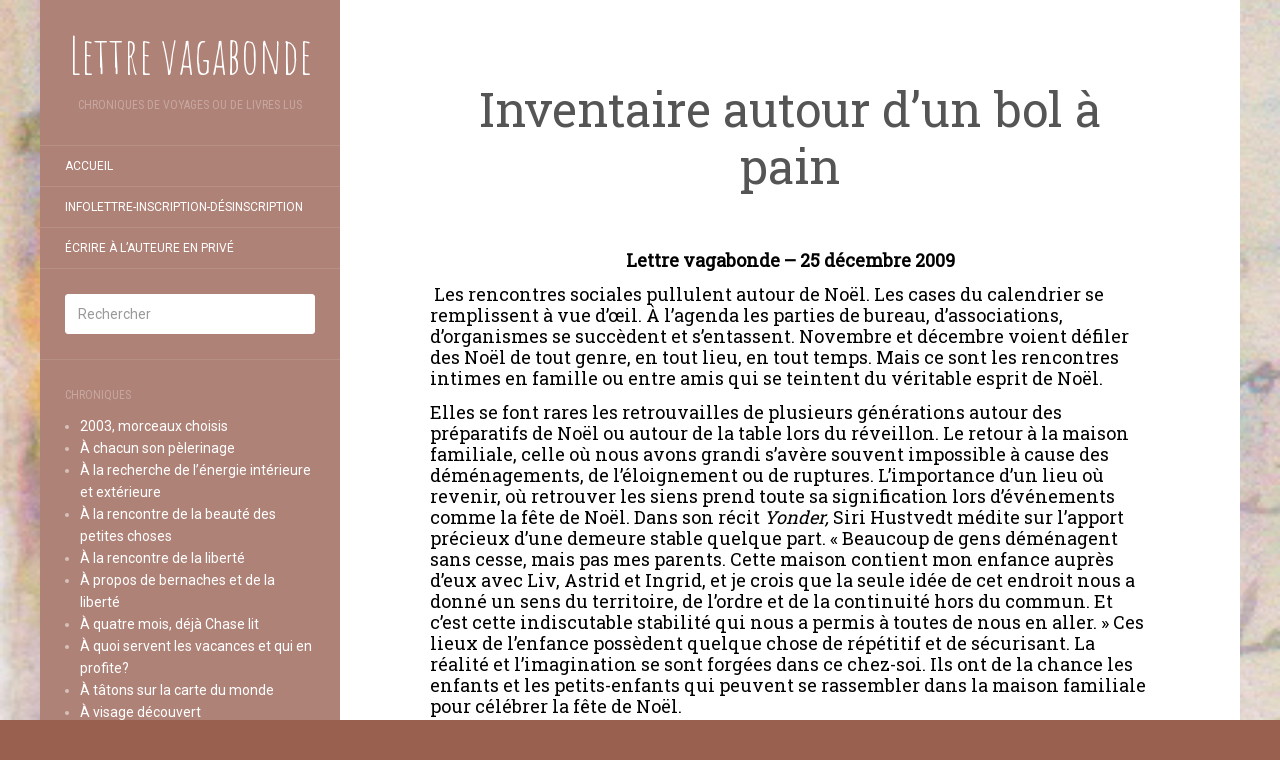

--- FILE ---
content_type: text/html; charset=UTF-8
request_url: https://lettrevagabonde.net/inventaire-autour-dun-bol-a-pain/
body_size: 24298
content:
<!DOCTYPE html>
<html lang="fr-FR">
<head>
		<meta charset="UTF-8" />
	<meta http-equiv="X-UA-Compatible" content="IE=edge">
	<meta name="viewport" content="width=device-width, initial-scale=1.0" />
	<link rel="profile" href="http://gmpg.org/xfn/11" />
	<link rel="pingback" href="https://lettrevagabonde.net/xmlrpc.php" />
	<meta name='robots' content='index, follow, max-image-preview:large, max-snippet:-1, max-video-preview:-1' />
	<style>img:is([sizes="auto" i], [sizes^="auto," i]) { contain-intrinsic-size: 3000px 1500px }</style>
	
	<!-- This site is optimized with the Yoast SEO plugin v16.0.2 - https://yoast.com/wordpress/plugins/seo/ -->
	<title>Inventaire autour d’un bol à pain - Lettre vagabonde</title>
	<link rel="canonical" href="https://lettrevagabonde.net/inventaire-autour-dun-bol-a-pain/" />
	<meta property="og:locale" content="fr_FR" />
	<meta property="og:type" content="article" />
	<meta property="og:title" content="Inventaire autour d’un bol à pain - Lettre vagabonde" />
	<meta property="og:description" content="Lettre vagabonde &#8211; 25 décembre 2009 &nbsp;Les rencontres sociales pullulent autour de Noël. Les cases du calendrier se remplissent à vue d’œil. À l’agenda les parties de bureau, d’associations, d’organismes se succèdent et s’entassent. Novembre et décembre voient défiler des Noël de tout genre, en tout lieu, en tout temps. Mais ce sont les rencontres [&hellip;]" />
	<meta property="og:url" content="https://lettrevagabonde.net/inventaire-autour-dun-bol-a-pain/" />
	<meta property="og:site_name" content="Lettre vagabonde" />
	<meta property="article:modified_time" content="2019-06-19T21:01:03+00:00" />
	<meta name="twitter:card" content="summary_large_image" />
	<meta name="twitter:label1" content="Durée de lecture est.">
	<meta name="twitter:data1" content="4 minutes">
	<script type="application/ld+json" class="yoast-schema-graph">{"@context":"https://schema.org","@graph":[{"@type":"WebSite","@id":"https://lettrevagabonde.net/#website","url":"https://lettrevagabonde.net/","name":"Lettre vagabonde","description":"Chroniques de voyages ou de livres lus","potentialAction":[{"@type":"SearchAction","target":"https://lettrevagabonde.net/?s={search_term_string}","query-input":"required name=search_term_string"}],"inLanguage":"fr-FR"},{"@type":"WebPage","@id":"https://lettrevagabonde.net/inventaire-autour-dun-bol-a-pain/#webpage","url":"https://lettrevagabonde.net/inventaire-autour-dun-bol-a-pain/","name":"Inventaire autour d\u2019un bol \u00e0 pain - Lettre vagabonde","isPartOf":{"@id":"https://lettrevagabonde.net/#website"},"datePublished":"2019-06-06T14:05:08+00:00","dateModified":"2019-06-19T21:01:03+00:00","breadcrumb":{"@id":"https://lettrevagabonde.net/inventaire-autour-dun-bol-a-pain/#breadcrumb"},"inLanguage":"fr-FR","potentialAction":[{"@type":"ReadAction","target":["https://lettrevagabonde.net/inventaire-autour-dun-bol-a-pain/"]}]},{"@type":"BreadcrumbList","@id":"https://lettrevagabonde.net/inventaire-autour-dun-bol-a-pain/#breadcrumb","itemListElement":[{"@type":"ListItem","position":1,"item":{"@type":"WebPage","@id":"https://lettrevagabonde.net/","url":"https://lettrevagabonde.net/","name":"Accueil"}},{"@type":"ListItem","position":2,"item":{"@type":"WebPage","@id":"https://lettrevagabonde.net/inventaire-autour-dun-bol-a-pain/","url":"https://lettrevagabonde.net/inventaire-autour-dun-bol-a-pain/","name":"Inventaire autour d\u2019un bol \u00e0 pain"}}]}]}</script>
	<!-- / Yoast SEO plugin. -->


<link rel='dns-prefetch' href='//stats.wp.com' />
<link rel='dns-prefetch' href='//fonts.googleapis.com' />
<link rel="alternate" type="application/rss+xml" title="Lettre vagabonde &raquo; Flux" href="https://lettrevagabonde.net/feed/" />
<link rel="alternate" type="application/rss+xml" title="Lettre vagabonde &raquo; Flux des commentaires" href="https://lettrevagabonde.net/comments/feed/" />
<link rel="alternate" type="application/rss+xml" title="Lettre vagabonde &raquo; Inventaire autour d’un bol à pain Flux des commentaires" href="https://lettrevagabonde.net/inventaire-autour-dun-bol-a-pain/feed/" />
<script type="text/javascript">
/* <![CDATA[ */
window._wpemojiSettings = {"baseUrl":"https:\/\/s.w.org\/images\/core\/emoji\/16.0.1\/72x72\/","ext":".png","svgUrl":"https:\/\/s.w.org\/images\/core\/emoji\/16.0.1\/svg\/","svgExt":".svg","source":{"concatemoji":"https:\/\/lettrevagabonde.net\/wp-includes\/js\/wp-emoji-release.min.js?ver=6.8.3"}};
/*! This file is auto-generated */
!function(s,n){var o,i,e;function c(e){try{var t={supportTests:e,timestamp:(new Date).valueOf()};sessionStorage.setItem(o,JSON.stringify(t))}catch(e){}}function p(e,t,n){e.clearRect(0,0,e.canvas.width,e.canvas.height),e.fillText(t,0,0);var t=new Uint32Array(e.getImageData(0,0,e.canvas.width,e.canvas.height).data),a=(e.clearRect(0,0,e.canvas.width,e.canvas.height),e.fillText(n,0,0),new Uint32Array(e.getImageData(0,0,e.canvas.width,e.canvas.height).data));return t.every(function(e,t){return e===a[t]})}function u(e,t){e.clearRect(0,0,e.canvas.width,e.canvas.height),e.fillText(t,0,0);for(var n=e.getImageData(16,16,1,1),a=0;a<n.data.length;a++)if(0!==n.data[a])return!1;return!0}function f(e,t,n,a){switch(t){case"flag":return n(e,"\ud83c\udff3\ufe0f\u200d\u26a7\ufe0f","\ud83c\udff3\ufe0f\u200b\u26a7\ufe0f")?!1:!n(e,"\ud83c\udde8\ud83c\uddf6","\ud83c\udde8\u200b\ud83c\uddf6")&&!n(e,"\ud83c\udff4\udb40\udc67\udb40\udc62\udb40\udc65\udb40\udc6e\udb40\udc67\udb40\udc7f","\ud83c\udff4\u200b\udb40\udc67\u200b\udb40\udc62\u200b\udb40\udc65\u200b\udb40\udc6e\u200b\udb40\udc67\u200b\udb40\udc7f");case"emoji":return!a(e,"\ud83e\udedf")}return!1}function g(e,t,n,a){var r="undefined"!=typeof WorkerGlobalScope&&self instanceof WorkerGlobalScope?new OffscreenCanvas(300,150):s.createElement("canvas"),o=r.getContext("2d",{willReadFrequently:!0}),i=(o.textBaseline="top",o.font="600 32px Arial",{});return e.forEach(function(e){i[e]=t(o,e,n,a)}),i}function t(e){var t=s.createElement("script");t.src=e,t.defer=!0,s.head.appendChild(t)}"undefined"!=typeof Promise&&(o="wpEmojiSettingsSupports",i=["flag","emoji"],n.supports={everything:!0,everythingExceptFlag:!0},e=new Promise(function(e){s.addEventListener("DOMContentLoaded",e,{once:!0})}),new Promise(function(t){var n=function(){try{var e=JSON.parse(sessionStorage.getItem(o));if("object"==typeof e&&"number"==typeof e.timestamp&&(new Date).valueOf()<e.timestamp+604800&&"object"==typeof e.supportTests)return e.supportTests}catch(e){}return null}();if(!n){if("undefined"!=typeof Worker&&"undefined"!=typeof OffscreenCanvas&&"undefined"!=typeof URL&&URL.createObjectURL&&"undefined"!=typeof Blob)try{var e="postMessage("+g.toString()+"("+[JSON.stringify(i),f.toString(),p.toString(),u.toString()].join(",")+"));",a=new Blob([e],{type:"text/javascript"}),r=new Worker(URL.createObjectURL(a),{name:"wpTestEmojiSupports"});return void(r.onmessage=function(e){c(n=e.data),r.terminate(),t(n)})}catch(e){}c(n=g(i,f,p,u))}t(n)}).then(function(e){for(var t in e)n.supports[t]=e[t],n.supports.everything=n.supports.everything&&n.supports[t],"flag"!==t&&(n.supports.everythingExceptFlag=n.supports.everythingExceptFlag&&n.supports[t]);n.supports.everythingExceptFlag=n.supports.everythingExceptFlag&&!n.supports.flag,n.DOMReady=!1,n.readyCallback=function(){n.DOMReady=!0}}).then(function(){return e}).then(function(){var e;n.supports.everything||(n.readyCallback(),(e=n.source||{}).concatemoji?t(e.concatemoji):e.wpemoji&&e.twemoji&&(t(e.twemoji),t(e.wpemoji)))}))}((window,document),window._wpemojiSettings);
/* ]]> */
</script>

<style id='wp-emoji-styles-inline-css' type='text/css'>

	img.wp-smiley, img.emoji {
		display: inline !important;
		border: none !important;
		box-shadow: none !important;
		height: 1em !important;
		width: 1em !important;
		margin: 0 0.07em !important;
		vertical-align: -0.1em !important;
		background: none !important;
		padding: 0 !important;
	}
</style>
<link rel='stylesheet' id='wp-block-library-css' href='https://lettrevagabonde.net/wp-content/plugins/gutenberg/build/styles/block-library/style.css?ver=22.3.0' media='all' />
<style id='classic-theme-styles-inline-css' type='text/css'>
.wp-block-button__link{background-color:#32373c;border-radius:9999px;box-shadow:none;color:#fff;font-size:1.125em;padding:calc(.667em + 2px) calc(1.333em + 2px);text-decoration:none}.wp-block-file__button{background:#32373c;color:#fff}.wp-block-accordion-heading{margin:0}.wp-block-accordion-heading__toggle{background-color:inherit!important;color:inherit!important}.wp-block-accordion-heading__toggle:not(:focus-visible){outline:none}.wp-block-accordion-heading__toggle:focus,.wp-block-accordion-heading__toggle:hover{background-color:inherit!important;border:none;box-shadow:none;color:inherit;padding:var(--wp--preset--spacing--20,1em) 0;text-decoration:none}.wp-block-accordion-heading__toggle:focus-visible{outline:auto;outline-offset:0}
</style>
<link rel='stylesheet' id='mediaelement-css' href='https://lettrevagabonde.net/wp-includes/js/mediaelement/mediaelementplayer-legacy.min.css?ver=4.2.17' media='all' />
<link rel='stylesheet' id='wp-mediaelement-css' href='https://lettrevagabonde.net/wp-includes/js/mediaelement/wp-mediaelement.min.css?ver=6.8.3' media='all' />
<style id='jetpack-sharing-buttons-style-inline-css' type='text/css'>
.jetpack-sharing-buttons__services-list{display:flex;flex-direction:row;flex-wrap:wrap;gap:0;list-style-type:none;margin:5px;padding:0}.jetpack-sharing-buttons__services-list.has-small-icon-size{font-size:12px}.jetpack-sharing-buttons__services-list.has-normal-icon-size{font-size:16px}.jetpack-sharing-buttons__services-list.has-large-icon-size{font-size:24px}.jetpack-sharing-buttons__services-list.has-huge-icon-size{font-size:36px}@media print{.jetpack-sharing-buttons__services-list{display:none!important}}.editor-styles-wrapper .wp-block-jetpack-sharing-buttons{gap:0;padding-inline-start:0}ul.jetpack-sharing-buttons__services-list.has-background{padding:1.25em 2.375em}
</style>
<style id='global-styles-inline-css' type='text/css'>
:root{--wp--preset--aspect-ratio--square: 1;--wp--preset--aspect-ratio--4-3: 4/3;--wp--preset--aspect-ratio--3-4: 3/4;--wp--preset--aspect-ratio--3-2: 3/2;--wp--preset--aspect-ratio--2-3: 2/3;--wp--preset--aspect-ratio--16-9: 16/9;--wp--preset--aspect-ratio--9-16: 9/16;--wp--preset--color--black: #000000;--wp--preset--color--cyan-bluish-gray: #abb8c3;--wp--preset--color--white: #ffffff;--wp--preset--color--pale-pink: #f78da7;--wp--preset--color--vivid-red: #cf2e2e;--wp--preset--color--luminous-vivid-orange: #ff6900;--wp--preset--color--luminous-vivid-amber: #fcb900;--wp--preset--color--light-green-cyan: #7bdcb5;--wp--preset--color--vivid-green-cyan: #00d084;--wp--preset--color--pale-cyan-blue: #8ed1fc;--wp--preset--color--vivid-cyan-blue: #0693e3;--wp--preset--color--vivid-purple: #9b51e0;--wp--preset--gradient--vivid-cyan-blue-to-vivid-purple: linear-gradient(135deg,rgb(6,147,227) 0%,rgb(155,81,224) 100%);--wp--preset--gradient--light-green-cyan-to-vivid-green-cyan: linear-gradient(135deg,rgb(122,220,180) 0%,rgb(0,208,130) 100%);--wp--preset--gradient--luminous-vivid-amber-to-luminous-vivid-orange: linear-gradient(135deg,rgb(252,185,0) 0%,rgb(255,105,0) 100%);--wp--preset--gradient--luminous-vivid-orange-to-vivid-red: linear-gradient(135deg,rgb(255,105,0) 0%,rgb(207,46,46) 100%);--wp--preset--gradient--very-light-gray-to-cyan-bluish-gray: linear-gradient(135deg,rgb(238,238,238) 0%,rgb(169,184,195) 100%);--wp--preset--gradient--cool-to-warm-spectrum: linear-gradient(135deg,rgb(74,234,220) 0%,rgb(151,120,209) 20%,rgb(207,42,186) 40%,rgb(238,44,130) 60%,rgb(251,105,98) 80%,rgb(254,248,76) 100%);--wp--preset--gradient--blush-light-purple: linear-gradient(135deg,rgb(255,206,236) 0%,rgb(152,150,240) 100%);--wp--preset--gradient--blush-bordeaux: linear-gradient(135deg,rgb(254,205,165) 0%,rgb(254,45,45) 50%,rgb(107,0,62) 100%);--wp--preset--gradient--luminous-dusk: linear-gradient(135deg,rgb(255,203,112) 0%,rgb(199,81,192) 50%,rgb(65,88,208) 100%);--wp--preset--gradient--pale-ocean: linear-gradient(135deg,rgb(255,245,203) 0%,rgb(182,227,212) 50%,rgb(51,167,181) 100%);--wp--preset--gradient--electric-grass: linear-gradient(135deg,rgb(202,248,128) 0%,rgb(113,206,126) 100%);--wp--preset--gradient--midnight: linear-gradient(135deg,rgb(2,3,129) 0%,rgb(40,116,252) 100%);--wp--preset--font-size--small: 13px;--wp--preset--font-size--medium: 20px;--wp--preset--font-size--large: 36px;--wp--preset--font-size--x-large: 42px;--wp--preset--spacing--20: 0.44rem;--wp--preset--spacing--30: 0.67rem;--wp--preset--spacing--40: 1rem;--wp--preset--spacing--50: 1.5rem;--wp--preset--spacing--60: 2.25rem;--wp--preset--spacing--70: 3.38rem;--wp--preset--spacing--80: 5.06rem;--wp--preset--shadow--natural: 6px 6px 9px rgba(0, 0, 0, 0.2);--wp--preset--shadow--deep: 12px 12px 50px rgba(0, 0, 0, 0.4);--wp--preset--shadow--sharp: 6px 6px 0px rgba(0, 0, 0, 0.2);--wp--preset--shadow--outlined: 6px 6px 0px -3px rgb(255, 255, 255), 6px 6px rgb(0, 0, 0);--wp--preset--shadow--crisp: 6px 6px 0px rgb(0, 0, 0);}:where(.is-layout-flex){gap: 0.5em;}:where(.is-layout-grid){gap: 0.5em;}body .is-layout-flex{display: flex;}.is-layout-flex{flex-wrap: wrap;align-items: center;}.is-layout-flex > :is(*, div){margin: 0;}body .is-layout-grid{display: grid;}.is-layout-grid > :is(*, div){margin: 0;}:where(.wp-block-columns.is-layout-flex){gap: 2em;}:where(.wp-block-columns.is-layout-grid){gap: 2em;}:where(.wp-block-post-template.is-layout-flex){gap: 1.25em;}:where(.wp-block-post-template.is-layout-grid){gap: 1.25em;}.has-black-color{color: var(--wp--preset--color--black) !important;}.has-cyan-bluish-gray-color{color: var(--wp--preset--color--cyan-bluish-gray) !important;}.has-white-color{color: var(--wp--preset--color--white) !important;}.has-pale-pink-color{color: var(--wp--preset--color--pale-pink) !important;}.has-vivid-red-color{color: var(--wp--preset--color--vivid-red) !important;}.has-luminous-vivid-orange-color{color: var(--wp--preset--color--luminous-vivid-orange) !important;}.has-luminous-vivid-amber-color{color: var(--wp--preset--color--luminous-vivid-amber) !important;}.has-light-green-cyan-color{color: var(--wp--preset--color--light-green-cyan) !important;}.has-vivid-green-cyan-color{color: var(--wp--preset--color--vivid-green-cyan) !important;}.has-pale-cyan-blue-color{color: var(--wp--preset--color--pale-cyan-blue) !important;}.has-vivid-cyan-blue-color{color: var(--wp--preset--color--vivid-cyan-blue) !important;}.has-vivid-purple-color{color: var(--wp--preset--color--vivid-purple) !important;}.has-black-background-color{background-color: var(--wp--preset--color--black) !important;}.has-cyan-bluish-gray-background-color{background-color: var(--wp--preset--color--cyan-bluish-gray) !important;}.has-white-background-color{background-color: var(--wp--preset--color--white) !important;}.has-pale-pink-background-color{background-color: var(--wp--preset--color--pale-pink) !important;}.has-vivid-red-background-color{background-color: var(--wp--preset--color--vivid-red) !important;}.has-luminous-vivid-orange-background-color{background-color: var(--wp--preset--color--luminous-vivid-orange) !important;}.has-luminous-vivid-amber-background-color{background-color: var(--wp--preset--color--luminous-vivid-amber) !important;}.has-light-green-cyan-background-color{background-color: var(--wp--preset--color--light-green-cyan) !important;}.has-vivid-green-cyan-background-color{background-color: var(--wp--preset--color--vivid-green-cyan) !important;}.has-pale-cyan-blue-background-color{background-color: var(--wp--preset--color--pale-cyan-blue) !important;}.has-vivid-cyan-blue-background-color{background-color: var(--wp--preset--color--vivid-cyan-blue) !important;}.has-vivid-purple-background-color{background-color: var(--wp--preset--color--vivid-purple) !important;}.has-black-border-color{border-color: var(--wp--preset--color--black) !important;}.has-cyan-bluish-gray-border-color{border-color: var(--wp--preset--color--cyan-bluish-gray) !important;}.has-white-border-color{border-color: var(--wp--preset--color--white) !important;}.has-pale-pink-border-color{border-color: var(--wp--preset--color--pale-pink) !important;}.has-vivid-red-border-color{border-color: var(--wp--preset--color--vivid-red) !important;}.has-luminous-vivid-orange-border-color{border-color: var(--wp--preset--color--luminous-vivid-orange) !important;}.has-luminous-vivid-amber-border-color{border-color: var(--wp--preset--color--luminous-vivid-amber) !important;}.has-light-green-cyan-border-color{border-color: var(--wp--preset--color--light-green-cyan) !important;}.has-vivid-green-cyan-border-color{border-color: var(--wp--preset--color--vivid-green-cyan) !important;}.has-pale-cyan-blue-border-color{border-color: var(--wp--preset--color--pale-cyan-blue) !important;}.has-vivid-cyan-blue-border-color{border-color: var(--wp--preset--color--vivid-cyan-blue) !important;}.has-vivid-purple-border-color{border-color: var(--wp--preset--color--vivid-purple) !important;}.has-vivid-cyan-blue-to-vivid-purple-gradient-background{background: var(--wp--preset--gradient--vivid-cyan-blue-to-vivid-purple) !important;}.has-light-green-cyan-to-vivid-green-cyan-gradient-background{background: var(--wp--preset--gradient--light-green-cyan-to-vivid-green-cyan) !important;}.has-luminous-vivid-amber-to-luminous-vivid-orange-gradient-background{background: var(--wp--preset--gradient--luminous-vivid-amber-to-luminous-vivid-orange) !important;}.has-luminous-vivid-orange-to-vivid-red-gradient-background{background: var(--wp--preset--gradient--luminous-vivid-orange-to-vivid-red) !important;}.has-very-light-gray-to-cyan-bluish-gray-gradient-background{background: var(--wp--preset--gradient--very-light-gray-to-cyan-bluish-gray) !important;}.has-cool-to-warm-spectrum-gradient-background{background: var(--wp--preset--gradient--cool-to-warm-spectrum) !important;}.has-blush-light-purple-gradient-background{background: var(--wp--preset--gradient--blush-light-purple) !important;}.has-blush-bordeaux-gradient-background{background: var(--wp--preset--gradient--blush-bordeaux) !important;}.has-luminous-dusk-gradient-background{background: var(--wp--preset--gradient--luminous-dusk) !important;}.has-pale-ocean-gradient-background{background: var(--wp--preset--gradient--pale-ocean) !important;}.has-electric-grass-gradient-background{background: var(--wp--preset--gradient--electric-grass) !important;}.has-midnight-gradient-background{background: var(--wp--preset--gradient--midnight) !important;}.has-small-font-size{font-size: var(--wp--preset--font-size--small) !important;}.has-medium-font-size{font-size: var(--wp--preset--font-size--medium) !important;}.has-large-font-size{font-size: var(--wp--preset--font-size--large) !important;}.has-x-large-font-size{font-size: var(--wp--preset--font-size--x-large) !important;}
:where(.wp-block-columns.is-layout-flex){gap: 2em;}:where(.wp-block-columns.is-layout-grid){gap: 2em;}
:root :where(.wp-block-pullquote){font-size: 1.5em;line-height: 1.6;}
:where(.wp-block-post-template.is-layout-flex){gap: 1.25em;}:where(.wp-block-post-template.is-layout-grid){gap: 1.25em;}
:where(.wp-block-term-template.is-layout-flex){gap: 1.25em;}:where(.wp-block-term-template.is-layout-grid){gap: 1.25em;}
</style>
<link rel='stylesheet' id='flat-fonts-css' href='//fonts.googleapis.com/css?family=Amatic+SC%7CRoboto:400,700%7CRoboto+Slab%7CRoboto+Condensed' media='all' />
<link rel='stylesheet' id='flat-theme-css' href='https://lettrevagabonde.net/wp-content/themes/flat/assets/css/flat.min.css?ver=1.7.11' media='all' />
<link rel='stylesheet' id='flat-style-css' href='https://lettrevagabonde.net/wp-content/themes/flat/style.css?ver=6.8.3' media='all' />
<script type="text/javascript" src="https://lettrevagabonde.net/wp-includes/js/jquery/jquery.min.js?ver=3.7.1" id="jquery-core-js"></script>
<script type="text/javascript" src="https://lettrevagabonde.net/wp-includes/js/jquery/jquery-migrate.min.js?ver=3.4.1" id="jquery-migrate-js"></script>
<script type="text/javascript" src="https://lettrevagabonde.net/wp-content/themes/flat/assets/js/flat.min.js?ver=1.7.11" id="flat-js-js"></script>
<!--[if lt IE 9]>
<script type="text/javascript" src="https://lettrevagabonde.net/wp-content/themes/flat/assets/js/html5shiv.min.js?ver=3.7.2" id="html5shiv-js"></script>
<![endif]-->
<link rel="https://api.w.org/" href="https://lettrevagabonde.net/wp-json/" /><link rel="alternate" title="JSON" type="application/json" href="https://lettrevagabonde.net/wp-json/wp/v2/pages/739" /><link rel="EditURI" type="application/rsd+xml" title="RSD" href="https://lettrevagabonde.net/xmlrpc.php?rsd" />
<meta name="generator" content="WordPress 6.8.3" />
<link rel='shortlink' href='https://lettrevagabonde.net/?p=739' />
<link rel="alternate" title="oEmbed (JSON)" type="application/json+oembed" href="https://lettrevagabonde.net/wp-json/oembed/1.0/embed?url=https%3A%2F%2Flettrevagabonde.net%2Finventaire-autour-dun-bol-a-pain%2F" />
<link rel="alternate" title="oEmbed (XML)" type="text/xml+oembed" href="https://lettrevagabonde.net/wp-json/oembed/1.0/embed?url=https%3A%2F%2Flettrevagabonde.net%2Finventaire-autour-dun-bol-a-pain%2F&#038;format=xml" />
<!-- Saisissez vos scripts ici -->	<style>img#wpstats{display:none}</style>
		<link type="image/x-icon" href="http://lettrevagabonde.net/wp-content/uploads/2019/05/lettre-dEmma-Jane.jpg" rel="shortcut icon"><style type="text/css">#page:before, .sidebar-offcanvas, #secondary { background-color: #af8277; }@media (max-width: 1199px) { #page &gt; .container { background-color: #af8277; } }</style><style type="text/css">#masthead .site-title {font-family:Amatic SC}body {font-family:Roboto }h1,h2,h3,h4,h5,h6 {font-family:Roboto Slab}#masthead .site-description, .hentry .entry-meta {font-family:Roboto Condensed}</style><style type="text/css">.recentcomments a{display:inline !important;padding:0 !important;margin:0 !important;}</style><style type="text/css" id="custom-background-css">
body.custom-background { background-color: #995f4f; background-image: url("https://lettrevagabonde.net/wp-content/uploads/2019/05/lettre-dEmma-Jane-fondecran.jpg"); background-position: left center; background-size: cover; background-repeat: no-repeat; background-attachment: fixed; }
</style>
	<link rel="icon" href="https://lettrevagabonde.net/wp-content/uploads/2019/05/cropped-lettre-dEmma-Jane-fondecran-32x32.jpg" sizes="32x32" />
<link rel="icon" href="https://lettrevagabonde.net/wp-content/uploads/2019/05/cropped-lettre-dEmma-Jane-fondecran-192x192.jpg" sizes="192x192" />
<link rel="apple-touch-icon" href="https://lettrevagabonde.net/wp-content/uploads/2019/05/cropped-lettre-dEmma-Jane-fondecran-180x180.jpg" />
<meta name="msapplication-TileImage" content="https://lettrevagabonde.net/wp-content/uploads/2019/05/cropped-lettre-dEmma-Jane-fondecran-270x270.jpg" />
	</head>

<body class="wp-singular page-template-default page page-id-739 custom-background wp-theme-flat" itemscope itemtype="http://schema.org/WebPage">
<div id="page">
	<div class="container">
		<div class="row row-offcanvas row-offcanvas-left">
			<div id="secondary" class="col-lg-3">
								<header id="masthead" class="site-header" role="banner">
										<div class="hgroup">
						<h1 class="site-title display-title"><a href="https://lettrevagabonde.net/" title="Lettre vagabonde" rel="home"><span itemprop="name">Lettre vagabonde</span></a></h1><h2 itemprop="description" class="site-description">Chroniques de voyages ou de livres lus</h2>					</div>
					<button type="button" class="btn btn-link hidden-lg toggle-sidebar" data-toggle="offcanvas" aria-label="Sidebar"><i class="fa fa-gear"></i></button>
					<button type="button" class="btn btn-link hidden-lg toggle-navigation" aria-label="Navigation Menu"><i class="fa fa-bars"></i></button>
					<nav id="site-navigation" class="navigation main-navigation" role="navigation">
						<ul id="menu-lettre-vagabonde" class="nav-menu"><li id="menu-item-1467" class="menu-item menu-item-type-post_type menu-item-object-page menu-item-home menu-item-1467"><a href="https://lettrevagabonde.net/">ACCUEIL</a></li>
<li id="menu-item-1503" class="menu-item menu-item-type-post_type menu-item-object-page menu-item-1503"><a href="https://lettrevagabonde.net/infolettre/">Infolettre-Inscription-Désinscription</a></li>
<li id="menu-item-1495" class="menu-item menu-item-type-post_type menu-item-object-page menu-item-1495"><a href="https://lettrevagabonde.net/ecrirealauteur/">Écrire à l&rsquo;auteure en privé</a></li>
</ul>					</nav>
									</header>
				
				<div class="sidebar-offcanvas">
					<div id="main-sidebar" class="widget-area" role="complementary">
											<aside id="search-2" class="widget widget_search">
	<form method="get" id="searchform" action="https://lettrevagabonde.net/">
		<label for="s" class="assistive-text">Rechercher</label>
		<input type="text" class="field" name="s" id="s" placeholder="Rechercher" />
		<input type="submit" class="submit" name="submit" id="searchsubmit" value="Rechercher" />
	</form>
					</aside>
					<aside id="pages-2" class="widget widget_pages">
						<h3 class='widget-title'>CHRONIQUES</h3>

			<ul>
				<li class="page_item page-item-1884"><a href="https://lettrevagabonde.net/2003-morceaux-choisis/">2003, morceaux choisis</a></li>
<li class="page_item page-item-1337"><a href="https://lettrevagabonde.net/a-chacun-son-pelerinage/">À chacun son pèlerinage</a></li>
<li class="page_item page-item-852"><a href="https://lettrevagabonde.net/a-la-recherche-de-lenergie-interieure-et-exterieure/">À la recherche de l&rsquo;énergie intérieure et extérieure</a></li>
<li class="page_item page-item-2602"><a href="https://lettrevagabonde.net/a-la-rencontre-des-beautes-des-petites-choses/">À la rencontre de la beauté des petites choses</a></li>
<li class="page_item page-item-2388"><a href="https://lettrevagabonde.net/auroyaumedelaliberte/">À la rencontre de la liberté</a></li>
<li class="page_item page-item-1768"><a href="https://lettrevagabonde.net/a-propos-de-bernaches-et-de-la-liberte/">À propos de bernaches et de la liberté</a></li>
<li class="page_item page-item-1000"><a href="https://lettrevagabonde.net/a-quatre-mois-deja-chase-lit/">À quatre mois, déjà Chase lit</a></li>
<li class="page_item page-item-1583"><a href="https://lettrevagabonde.net/a-quoi-servent-les-vacances-et-qui-en-profite/">À quoi servent les vacances et qui en profite?</a></li>
<li class="page_item page-item-821"><a href="https://lettrevagabonde.net/a-tatons-sur-la-carte-du-monde/">À tâtons sur la carte du monde</a></li>
<li class="page_item page-item-1403"><a href="https://lettrevagabonde.net/a-visage-decouvert/">À visage découvert</a></li>
<li class="page_item page-item-791"><a href="https://lettrevagabonde.net/abattre-des-arbres-semer-des-idees/">Abattre des arbres, semer des idées</a></li>
<li class="page_item page-item-1912"><a href="https://lettrevagabonde.net/abus-de-pouvoir/">Abus de pouvoir</a></li>
<li class="page_item page-item-8"><a href="https://lettrevagabonde.net/">ACCUEIL</a></li>
<li class="page_item page-item-1597"><a href="https://lettrevagabonde.net/adieu-les-lodevois/">Adieu les Lodévois</a></li>
<li class="page_item page-item-842"><a href="https://lettrevagabonde.net/ah-lamitie-comme-on-y-tient/">Ah! l’amitié, comme on y tient</a></li>
<li class="page_item page-item-2584"><a href="https://lettrevagabonde.net/arbres-debout-sur-nos-paupieres/">Arbres debout sur nos paupières</a></li>
<li class="page_item page-item-257"><a href="https://lettrevagabonde.net/arts-visuels-et-poesie/">Arts visuels et poésie</a></li>
<li class="page_item page-item-1590"><a href="https://lettrevagabonde.net/atterrissage-force/">Atterrissage forcé</a></li>
<li class="page_item page-item-1826"><a href="https://lettrevagabonde.net/au-pays-dalice/">Au pays d’Alice</a></li>
<li class="page_item page-item-950"><a href="https://lettrevagabonde.net/avril-et-petite-philosophie-de-lennui/">Avril et Petite philosophie de l&rsquo;ennui</a></li>
<li class="page_item page-item-272"><a href="https://lettrevagabonde.net/bercer-le-loup-de-rachel-leclerc/">Bercer le loup de Rachel Leclerc</a></li>
<li class="page_item page-item-2013"><a href="https://lettrevagabonde.net/bonte-cest-noel/">Bonté c&rsquo;est Noël!</a></li>
<li class="page_item page-item-2008"><a href="https://lettrevagabonde.net/bush-et-sa-busherie/">Bush et sa « busherie »</a></li>
<li class="page_item page-item-1855"><a href="https://lettrevagabonde.net/cest-partout-pareil-cest-pareil-partout/">C&rsquo;est pareil partout. C&rsquo;est partout pareil</a></li>
<li class="page_item page-item-1945"><a href="https://lettrevagabonde.net/calendrier-solaire-lunaire-ou-scolaire/">Calendrier solaire, lunaire ou scolaire</a></li>
<li class="page_item page-item-1893"><a href="https://lettrevagabonde.net/carmelle-bujold-artiste/">Carmelle Bujold, artiste</a></li>
<li class="page_item page-item-887"><a href="https://lettrevagabonde.net/carnets-de-petites-choses-sur-frolement-de-plenitude/">Carnets de petites choses sur frôlement de plénitude</a></li>
<li class="page_item page-item-225"><a href="https://lettrevagabonde.net/carnets-decrivain-ecriture-a-coeur-ouvert/">Carnets d’écrivain, écriture à cœur ouvert</a></li>
<li class="page_item page-item-1891"><a href="https://lettrevagabonde.net/cartes/">Cartes</a></li>
<li class="page_item page-item-1454"><a href="https://lettrevagabonde.net/ce-quil-nous-reste/">Ce qu&rsquo;il nous reste</a></li>
<li class="page_item page-item-2485"><a href="https://lettrevagabonde.net/ce-que-jai-herite-de-marie-claire-blais/">Ce que j’ai hérité de Marie-Claire Blais</a></li>
<li class="page_item page-item-1722"><a href="https://lettrevagabonde.net/celebrer-le-pouvoir-de-limagination/">Célébrer le pouvoir de l’imagination</a></li>
<li class="page_item page-item-1871"><a href="https://lettrevagabonde.net/cercle-litteraire-la-tourelle/">Cercle littéraire la Tourelle</a></li>
<li class="page_item page-item-1579"><a href="https://lettrevagabonde.net/ces-lieux-qui-nous-habitent/">Ces lieux qui nous habitent</a></li>
<li class="page_item page-item-1949"><a href="https://lettrevagabonde.net/cette-memoire-qui-nous-depasse/">Cette mémoire qui nous dépasse</a></li>
<li class="page_item page-item-2617"><a href="https://lettrevagabonde.net/cher-ami-gustave-mon-ami-robert/">Cher ami Gustave – Mon ami Robert</a></li>
<li class="page_item page-item-1575"><a href="https://lettrevagabonde.net/cherchez-lintrus/">Cherchez l’intrus</a></li>
<li class="page_item page-item-1987"><a href="https://lettrevagabonde.net/chere-caro/">Chère Caro</a></li>
<li class="page_item page-item-322"><a href="https://lettrevagabonde.net/ciels-metisses-une-poesie-qui-remue/">Ciels métissés, une poésie qui remue</a></li>
<li class="page_item page-item-929"><a href="https://lettrevagabonde.net/coincidences-ma-rencontre-avec-paul-morin/">Coïncidences, ma rencontre avec Paul Morin</a></li>
<li class="page_item page-item-1182"><a href="https://lettrevagabonde.net/collision-entre-savoir-et-ignorance/">Collision entre savoir et ignorance</a></li>
<li class="page_item page-item-1706"><a href="https://lettrevagabonde.net/comme-un-long-voyage-dans-le-pays-des-mots/">Comme un long voyage dans le pays des mots…</a></li>
<li class="page_item page-item-798"><a href="https://lettrevagabonde.net/contre-vents-et-marees-sur-souffle-dhelene-monette/">Contre vents et marées sur souffle d&rsquo;Hélène Monette</a></li>
<li class="page_item page-item-1432"><a href="https://lettrevagabonde.net/correspondance-decrivain-que-vous-ai-je-raconte/">Correspondance d&rsquo;écrivain: Que vous ai-je raconté ?</a></li>
<li class="page_item page-item-916"><a href="https://lettrevagabonde.net/coups-doeil-sur-la-ville/">Coups d’œil sur la ville</a></li>
<li class="page_item page-item-285"><a href="https://lettrevagabonde.net/cueillaison-de-poesie/">Cueillaison de poésie</a></li>
<li class="page_item page-item-1774"><a href="https://lettrevagabonde.net/cest-ecrit-dans-son-dossier/">C’est écrit dans son dossier</a></li>
<li class="page_item page-item-1863"><a href="https://lettrevagabonde.net/cest-loin-la-region/">C’est loin la région</a></li>
<li class="page_item page-item-1708"><a href="https://lettrevagabonde.net/cest-quand-lenfance-elle-se-trouve-ou-ladolescence/">C’est quand l’enfance, elle se trouve où l’adolescence ?</a></li>
<li class="page_item page-item-1747"><a href="https://lettrevagabonde.net/de-bien-belles-rencontres/">De bien belles rencontres</a></li>
<li class="page_item page-item-1953"><a href="https://lettrevagabonde.net/de-la-belle-visite/">De la belle visite</a></li>
<li class="page_item page-item-1691"><a href="https://lettrevagabonde.net/de-reves-et-daltitudes/">De rêves et d&rsquo;altitudes</a></li>
<li class="page_item page-item-1991"><a href="https://lettrevagabonde.net/derapage-en-evaluation/">Dérapage en évaluation</a></li>
<li class="page_item page-item-1925"><a href="https://lettrevagabonde.net/derniere-cueillette-dautomne/">Dernière cueillette d&rsquo;automne</a></li>
<li class="page_item page-item-1694"><a href="https://lettrevagabonde.net/des-fourmis-dans-les-jambes-ou-de-plain-pied-dans-la-fourmiliere/">Des fourmis dans les jambes ou de plain-pied dans la fourmilière</a></li>
<li class="page_item page-item-1317"><a href="https://lettrevagabonde.net/des-gens-que-jadmire-les-forgeurs-de-projets-personnels/">Des gens que j’admire : les forgeurs de projets personnels</a></li>
<li class="page_item page-item-1603"><a href="https://lettrevagabonde.net/des-mets-des-monts-et-des-mots/">Des mets, des monts et des mots</a></li>
<li class="page_item page-item-1785"><a href="https://lettrevagabonde.net/des-morts-ressuscites-aux-vivants-oublies/">Des morts et ressuscités aux vivants oubliés</a></li>
<li class="page_item page-item-1408"><a href="https://lettrevagabonde.net/des-objets-qui-nous-parlent-et-parlent-de-nous/">Des objets qui nous parlent et parlent de nous</a></li>
<li class="page_item page-item-1849"><a href="https://lettrevagabonde.net/des-raquettes-aux-micmacs/">Des raquettes aux Micmacs</a></li>
<li class="page_item page-item-778"><a href="https://lettrevagabonde.net/des-traces-de-2008/">Des traces de 2008</a></li>
<li class="page_item page-item-301"><a href="https://lettrevagabonde.net/des-voix-porteuses-dhumanite-les-poetes/">Des voix porteuses d’humanité, les poètes</a></li>
<li class="page_item page-item-1739"><a href="https://lettrevagabonde.net/dominique-demers-mademoiselle-charlotte-et-son-spling/">Dominique Demers, Mademoiselle Charlotte et son spling</a></li>
<li class="page_item page-item-744"><a href="https://lettrevagabonde.net/du-cimetiere-aux-etoiles-avec-jean-francois-beauchemin/">Du cimetière aux étoiles avec Jean-François Beauchemin</a></li>
<li class="page_item page-item-1822"><a href="https://lettrevagabonde.net/ebene-aventure-africaine/">Ebène, aventure africaine</a></li>
<li class="page_item page-item-1457"><a href="https://lettrevagabonde.net/ecrirealauteur/">Écrire à l&rsquo;auteure en privé</a></li>
<li class="page_item page-item-1573"><a href="https://lettrevagabonde.net/ecrire-son-ete-collectionner-des-papillons-des-souvenirs-et-des-citations/">Écrire son été &#8211; Collectionner des papillons, des souvenirs et des citations</a></li>
<li class="page_item page-item-1726"><a href="https://lettrevagabonde.net/ecrire-cest-savoir-ecouter/">Écrire, c’est savoir écouter</a></li>
<li class="page_item page-item-376"><a href="https://lettrevagabonde.net/elise-turcotte-chercheuse-de-choses-et-dhumanite/">Élise Turcotte, chercheuse de choses et d’humanité</a></li>
<li class="page_item page-item-1903"><a href="https://lettrevagabonde.net/elise-turcotte-poete-et-romanciere/">Élise Turcotte, poète et romancière</a></li>
<li class="page_item page-item-1995"><a href="https://lettrevagabonde.net/embrouillamini-du-temps/">Embrouillamini du temps</a></li>
<li class="page_item page-item-1790"><a href="https://lettrevagabonde.net/en-iran-et-aux-etats-unis-a-bord-dune-voiture-et-dun-livre/">En Iran et aux Etats-Unis à bord d’une voiture et d’un livre</a></li>
<li class="page_item page-item-706"><a href="https://lettrevagabonde.net/en-quete-dun-essentiel-battement/">En quête d&rsquo;un essentiel battement</a></li>
<li class="page_item page-item-1810"><a href="https://lettrevagabonde.net/en-voiture-et-bon-voyage/">En voiture et Bon voyage</a></li>
<li class="page_item page-item-2020"><a href="https://lettrevagabonde.net/enfance/">Enfance</a></li>
<li class="page_item page-item-2478"><a href="https://lettrevagabonde.net/entre-un-livre-une-lectrice-et-un-pays/">Entre un livre, une lectrice et un pays</a></li>
<li class="page_item page-item-1615"><a href="https://lettrevagabonde.net/et-si-les-bagages-faconnaient-le-voyage/">Et si les bagages façonnaient le voyage</a></li>
<li class="page_item page-item-767"><a href="https://lettrevagabonde.net/et-si-on-naissait-avec-un-don/">Et si on naissait avec un don ?</a></li>
<li class="page_item page-item-1028"><a href="https://lettrevagabonde.net/et-si-on-pouvait-empecher-que-nos-proches-disparaissent/">Et si on pouvait empêcher que nos proches disparaissent</a></li>
<li class="page_item page-item-969"><a href="https://lettrevagabonde.net/et-si-on-saccordait-le-droit-de-rever/">Et si on s&rsquo;accordait le droit de rêver</a></li>
<li class="page_item page-item-2327"><a href="https://lettrevagabonde.net/expo-habitat-un-lieu-une-maniere-detre/">Expo Habitat, un lieu, une manière d’être</a></li>
<li class="page_item page-item-2002"><a href="https://lettrevagabonde.net/fausse-compagnie/">Fausse compagnie</a></li>
<li class="page_item page-item-1735"><a href="https://lettrevagabonde.net/femme-de-lettres/">Femme de lettres</a></li>
<li class="page_item page-item-2036"><a href="https://lettrevagabonde.net/festival-de-poesie-de-caraquet/">Festival de poésie de Caraquet</a></li>
<li class="page_item page-item-1959"><a href="https://lettrevagabonde.net/festival-litteraire-international-northrop-frye/">Festival littéraire international Northrop Frye</a></li>
<li class="page_item page-item-2010"><a href="https://lettrevagabonde.net/france-daigle-sous-toutes-ses-langues/">France Daigle sous toutes ses langues</a></li>
<li class="page_item page-item-1861"><a href="https://lettrevagabonde.net/gabriel-garcia-marquez-et-les-souvenirs/">Gabriel García Márquez et les souvenirs</a></li>
<li class="page_item page-item-1664"><a href="https://lettrevagabonde.net/genevieve-robitaille-et-ses-phrases-pleines-de-vie/">Geneviève Robitaille et ses phrases pleines de vie</a></li>
<li class="page_item page-item-2305"><a href="https://lettrevagabonde.net/george-sand-femme-daction/">George Sand, femme d&rsquo;action</a></li>
<li class="page_item page-item-1314"><a href="https://lettrevagabonde.net/grand-nettoyage-de-printemps/">Grand nettoyage de printemps</a></li>
<li class="page_item page-item-1795"><a href="https://lettrevagabonde.net/grosse-bordee-litteraire-dans-la-peninsule-acadienne/">Grosse bordée littéraire dans la Péninsule acadienne</a></li>
<li class="page_item page-item-1930"><a href="https://lettrevagabonde.net/guillaume-vigneault-ecrivain/">Guillaume Vigneault, écrivain</a></li>
<li class="page_item page-item-1367"><a href="https://lettrevagabonde.net/il-faudrait-savoir-aimer-tout-simplement-aimer/">Il faudrait savoir aimer. Tout simplement aimer. </a></li>
<li class="page_item page-item-2154"><a href="https://lettrevagabonde.net/il-manque-quelques-feuilles-a-la-culture/">Il manque quelques feuilles à la culture</a></li>
<li class="page_item page-item-1780"><a href="https://lettrevagabonde.net/il-y-a-toujours-quelque-chose-la-mort-surtout/">Il y a toujours quelque chose, la mort surtout</a></li>
<li class="page_item page-item-1793"><a href="https://lettrevagabonde.net/ils-sont-partout-ces-tout-terrains/">Ils sont partout ces tout-terrains</a></li>
<li class="page_item page-item-1240"><a href="https://lettrevagabonde.net/incroyable-tout-ce-qui-passe-par-la-fenetre/">Incroyable tout ce qui passe par la fenêtre</a></li>
<li class="page_item page-item-383"><a href="https://lettrevagabonde.net/infolettre/">Infolettre-Inscription-Désinscription</a></li>
<li class="page_item page-item-1979"><a href="https://lettrevagabonde.net/intolerance/">Intolérance</a></li>
<li class="page_item page-item-739 current_page_item"><a href="https://lettrevagabonde.net/inventaire-autour-dun-bol-a-pain/" aria-current="page">Inventaire autour d’un bol à pain</a></li>
<li class="page_item page-item-346"><a href="https://lettrevagabonde.net/je-suis-la-un-roman-bouleversant/">Je suis là, un roman bouleversant</a></li>
<li class="page_item page-item-1018"><a href="https://lettrevagabonde.net/jean-francois-beauchemin-nous-revient-avec-une-oeuvre-percutante/">Jean-François Beauchemin nous revient avec une oeuvre percutante</a></li>
<li class="page_item page-item-1889"><a href="https://lettrevagabonde.net/jeter-la-plume-au-vent/">Jeter la plume au vent </a></li>
<li class="page_item page-item-1422"><a href="https://lettrevagabonde.net/joanne-morency-et-la-demeure-premiere/">Joanne Morency et la demeure première</a></li>
<li class="page_item page-item-721"><a href="https://lettrevagabonde.net/joanne-morency-une-ecriture-au-plus-pres-de-nous/">Joanne Morency, une écriture au plus près de nous</a></li>
<li class="page_item page-item-910"><a href="https://lettrevagabonde.net/joel-vernet-lamitie-dune-voix-lointaine/">Joël Vernet, l’amitié d’une voix lointaine</a></li>
<li class="page_item page-item-804"><a href="https://lettrevagabonde.net/jose-saramago-et-la-vie-sans-fin/">José Saramago et la vie sans fin</a></li>
<li class="page_item page-item-1384"><a href="https://lettrevagabonde.net/jentends-des-voix-de-grands-ecrivains/">J’entends des voix … de grands écrivains</a></li>
<li class="page_item page-item-1741"><a href="https://lettrevagabonde.net/kadhy-et-moi/">Kadhy et moi</a></li>
<li class="page_item page-item-785"><a href="https://lettrevagabonde.net/larrivee-de-mister-pip-pour-entretenir-le-reve/">L&rsquo;arrivée de Mister Pip pour entretenir le rêve</a></li>
<li class="page_item page-item-870"><a href="https://lettrevagabonde.net/lart-de-marcher-un-art-de-vivre/">L&rsquo;art de marcher, un art de vivre</a></li>
<li class="page_item page-item-316"><a href="https://lettrevagabonde.net/laventure-pour-quoi-faire/">L&rsquo;aventure pour quoi faire?</a></li>
<li class="page_item page-item-127"><a href="https://lettrevagabonde.net/lenfer-en-la-demeure/">L&rsquo;enfer en la demeure</a></li>
<li class="page_item page-item-1981"><a href="https://lettrevagabonde.net/lentretien-de-liens/">L&rsquo;entretien de liens</a></li>
<li class="page_item page-item-892"><a href="https://lettrevagabonde.net/lespece-fabulatrice-et-des-histoires-de-marmottes/">L&rsquo;espèce fabulatrice et des histoires de marmottes</a></li>
<li class="page_item page-item-1254"><a href="https://lettrevagabonde.net/lhomme-qui-plantait-des-fleurs/">L&rsquo;homme qui plantait des fleurs</a></li>
<li class="page_item page-item-1044"><a href="https://lettrevagabonde.net/la-boite-aux-lettres-lecrin-de-la-communication/">La boîte aux lettres : l’écrin de la communication</a></li>
<li class="page_item page-item-1712"><a href="https://lettrevagabonde.net/la-chance-de-vieillir-nest-pas-donnee-a-tout-le-monde/">La chance de vieillir n’est pas donnée à tout le monde</a></li>
<li class="page_item page-item-1308"><a href="https://lettrevagabonde.net/la-collection-ecrire-ou-les-grandes-confidences/">La collection Écrire ou les grandes confidences</a></li>
<li class="page_item page-item-1389"><a href="https://lettrevagabonde.net/la-compassion-un-gout-de-coeur/">La compassion : un goût de cœur</a></li>
<li class="page_item page-item-2034"><a href="https://lettrevagabonde.net/la-correspondance/">La correspondance</a></li>
<li class="page_item page-item-1570"><a href="https://lettrevagabonde.net/la-foret-communicante-demily-carr/">La forêt communicante d’Emily Carr</a></li>
<li class="page_item page-item-1609"><a href="https://lettrevagabonde.net/la-france-me-parle/">La France me parle</a></li>
<li class="page_item page-item-811"><a href="https://lettrevagabonde.net/la-gaspesie-des-migrations/">La Gaspésie des migrations</a></li>
<li class="page_item page-item-816"><a href="https://lettrevagabonde.net/la-geopoetique-pour-habiter-poetiquement-la-terre/">La géopoétique, pour habiter poétiquement la terre</a></li>
<li class="page_item page-item-1599"><a href="https://lettrevagabonde.net/la-grotte-de-clamouse-ou-le-temps-qui-fait-et-defait/">La grotte de Clamouse ou le temps qui fait et défait</a></li>
<li class="page_item page-item-1223"><a href="https://lettrevagabonde.net/la-guerre-du-feu/">La guerre du feu</a></li>
<li class="page_item page-item-1989"><a href="https://lettrevagabonde.net/la-langue-assassinee/">La langue assassinée</a></li>
<li class="page_item page-item-1673"><a href="https://lettrevagabonde.net/la-liseuse-de-tasse-de-the-et-autres-revelateurs-de-destin/">La liseuse de tasse de thé et autres révélateurs de destin</a></li>
<li class="page_item page-item-1585"><a href="https://lettrevagabonde.net/la-liste-une-grande-necessite-une-habitude-ou-une-petite-obsession/">La liste : une grande nécessité, une habitude ou une petite obsession</a></li>
<li class="page_item page-item-1752"><a href="https://lettrevagabonde.net/la-mode-une-vie-de-rechange/">La mode, une vie de rechange</a></li>
<li class="page_item page-item-1177"><a href="https://lettrevagabonde.net/la-neige-sa-magie-et-les-accommodements/">La neige, sa magie et les accommodements</a></li>
<li class="page_item page-item-1613"><a href="https://lettrevagabonde.net/la-nouvelle-un-genre-litteraire-a-decouvrir/">La nouvelle, un genre littéraire à découvrir</a></li>
<li class="page_item page-item-1696"><a href="https://lettrevagabonde.net/la-ou-les-jours-sont-comptes-ou-la-perte-dune-aide-bibliothecaire/">Là où les jours sont comptés ou la perte d’une aide-bibliothécaire</a></li>
<li class="page_item page-item-1832"><a href="https://lettrevagabonde.net/la-ou-les-voiliers-blancs-voguent-sur-locean-de-lenfance/">Là où « Les Voiliers blancs » voguent sur l’océan de l’enfance</a></li>
<li class="page_item page-item-1993"><a href="https://lettrevagabonde.net/la-pensee-en-raquette/">La pensée en raquette</a></li>
<li class="page_item page-item-2022"><a href="https://lettrevagabonde.net/la-philosophie/">La philosophie ?</a></li>
<li class="page_item page-item-2398"><a href="https://lettrevagabonde.net/la-philosophie-liberatrice-de-spinoza/">La philosophie libératrice de Spinoza</a></li>
<li class="page_item page-item-1940"><a href="https://lettrevagabonde.net/la-poesie/">La poésie</a></li>
<li class="page_item page-item-2515"><a href="https://lettrevagabonde.net/la-poesie-pour-reconquerir-voix-et-visibilite/">La poésie pour reconquérir                                                                              voix et visibilité</a></li>
<li class="page_item page-item-1886"><a href="https://lettrevagabonde.net/la-propagande/">La propagande</a></li>
<li class="page_item page-item-1675"><a href="https://lettrevagabonde.net/la-rentree-litteraire-ou-chute-de-mots-sur-feuilles-dautomne/">La rentrée littéraire ou chute de mots sur feuilles d’automne</a></li>
<li class="page_item page-item-1617"><a href="https://lettrevagabonde.net/la-rentree-litteraire-de-bien-belles-rencontres/">La rentrée littéraire, de bien belles rencontres</a></li>
<li class="page_item page-item-1358"><a href="https://lettrevagabonde.net/la-rentree-litteraire-pour-une-immersion-au-coeur-de-lexistence/">La rentrée littéraire… pour une immersion au cœur de l’existence</a></li>
<li class="page_item page-item-1399"><a href="https://lettrevagabonde.net/la-resilience-tu-connais/">La résilience, tu connais ?</a></li>
<li class="page_item page-item-1351"><a href="https://lettrevagabonde.net/la-saint-valentin-un-clin-doeil-a-mes-anciens-eleves/">La Saint-Valentin, un clin d’œil à mes anciens élèves</a></li>
<li class="page_item page-item-1975"><a href="https://lettrevagabonde.net/la-tournee-des-queteuses/">La tournée des quêteuses</a></li>
<li class="page_item page-item-1554"><a href="https://lettrevagabonde.net/la-traite-des-femmes-au-canada/">La traite des femmes&#8230; au Canada !</a></li>
<li class="page_item page-item-1681"><a href="https://lettrevagabonde.net/la-vie-la-mort-et-antonio-qui-nage-dedans/">La vie, la mort et Antonio qui nage dedans</a></li>
<li class="page_item page-item-1669"><a href="https://lettrevagabonde.net/le-baby-boomer-et-autres-fleaux/">Le baby boomer et autres fléaux</a></li>
<li class="page_item page-item-2030"><a href="https://lettrevagabonde.net/le-benevolat/">Le bénévolat</a></li>
<li class="page_item page-item-1671"><a href="https://lettrevagabonde.net/le-bonheur-cest-souvent-si-petit/">Le bonheur c’est souvent si petit  </a></li>
<li class="page_item page-item-2508"><a href="https://lettrevagabonde.net/le-bout-du-monde-du-chemin-au-cheminement/">Le bout du monde, du chemin au cheminement</a></li>
<li class="page_item page-item-1955"><a href="https://lettrevagabonde.net/le-chemin-de-lancetre/">Le chemin de l’ancêtre</a></li>
<li class="page_item page-item-1820"><a href="https://lettrevagabonde.net/le-chemin-des-orignaux/">Le chemin des orignaux</a></li>
<li class="page_item page-item-433"><a href="https://lettrevagabonde.net/le-chien-dombre-un-roman-audacieux/">Le chien d’ombre, un roman audacieux</a></li>
<li class="page_item page-item-1245"><a href="https://lettrevagabonde.net/le-conte-une-histoire-pour-se-tenir-debout/">Le conte, une histoire pour se tenir debout</a></li>
<li class="page_item page-item-180"><a href="https://lettrevagabonde.net/le-facteur-de-christian-essiambre/">Le facteur de Christian Essiambre</a></li>
<li class="page_item page-item-1662"><a href="https://lettrevagabonde.net/le-francais-quon-aime-et-les-voix-qui-le-parlent/">Le français qu’on aime et les voix qui le parlent</a></li>
<li class="page_item page-item-2091"><a href="https://lettrevagabonde.net/le-grand-chemin-des-atomes-crochus/">Le grand chemin des atomes crochus</a></li>
<li class="page_item page-item-1840"><a href="https://lettrevagabonde.net/le-grand-menage/">Le grand ménage</a></li>
<li class="page_item page-item-1997"><a href="https://lettrevagabonde.net/le-journal-intime/">Le journal intime</a></li>
<li class="page_item page-item-25"><a href="https://lettrevagabonde.net/le-lambeau/">Le lambeau</a></li>
<li class="page_item page-item-1361"><a href="https://lettrevagabonde.net/le-lievre-a-t-il-elimine-la-tortue/">Le lièvre a-t-il éliminé la tortue?</a></li>
<li class="page_item page-item-1328"><a href="https://lettrevagabonde.net/le-livre-prive-une-espece-en-voie-dextinction/">Le livre privé, une espèce en voie d’extinction?</a></li>
<li class="page_item page-item-1844"><a href="https://lettrevagabonde.net/le-marche-aux-puces/">Le marché aux puces</a></li>
<li class="page_item page-item-1288"><a href="https://lettrevagabonde.net/le-monde-sauvage-et-le-monde-de-la-sauvagerie/">Le monde sauvage et le monde de la sauvagerie</a></li>
<li class="page_item page-item-212"><a href="https://lettrevagabonde.net/le-parfum-de-la-tubereuse-destabilisant/">Le parfum de la tubéreuse, déstabilisant</a></li>
<li class="page_item page-item-1972"><a href="https://lettrevagabonde.net/le-printemps-a-plein-temps/">Le printemps à plein temps?</a></li>
<li class="page_item page-item-1023"><a href="https://lettrevagabonde.net/le-rangement-et-ses-tourments/">Le rangement et ses tourments</a></li>
<li class="page_item page-item-170"><a href="https://lettrevagabonde.net/le-regard-penetrant-de-marie-claire-blais/">Le regard pénétrant de Marie-Claire Blais</a></li>
<li class="page_item page-item-2024"><a href="https://lettrevagabonde.net/le-salon-du-livre-de-montreal/">Le Salon du livre de Montréal</a></li>
<li class="page_item page-item-1743"><a href="https://lettrevagabonde.net/le-train-train-du-temps-sur-les-rails/">Le train-train du temps sur les rails</a></li>
<li class="page_item page-item-2060"><a href="https://lettrevagabonde.net/le-voyage-selon-serge-patrice-thibodeau/">Le voyage selon Serge Patrice Thibodeau</a></li>
<li class="page_item page-item-756"><a href="https://lettrevagabonde.net/lectures-dete-lecteurs-dete/">Lectures d’été – lecteurs d’été</a></li>
<li class="page_item page-item-1865"><a href="https://lettrevagabonde.net/les-aleas-du-voyage/">Les aléas du voyage</a></li>
<li class="page_item page-item-1873"><a href="https://lettrevagabonde.net/les-animaux-dans-nos-vies/">Les animaux dans nos vies</a></li>
<li class="page_item page-item-1804"><a href="https://lettrevagabonde.net/les-bouchons/">Les bouchons</a></li>
<li class="page_item page-item-621"><a href="https://lettrevagabonde.net/les-branches-debranches-rebranches/">Les branchés, débranchés, rebranchés</a></li>
<li class="page_item page-item-1964"><a href="https://lettrevagabonde.net/les-citations/">Les citations</a></li>
<li class="page_item page-item-932"><a href="https://lettrevagabonde.net/les-coincidences-ma-rencontre-avec-paul-morin/">Les coïncidences, ma rencontre avec Paul Morin</a></li>
<li class="page_item page-item-1607"><a href="https://lettrevagabonde.net/les-couleurs-de-mon-quartier-sont-les-couleurs-venues-dailleurs/">Les couleurs de mon quartier sont les couleurs venues d’ailleurs</a></li>
<li class="page_item page-item-1037"><a href="https://lettrevagabonde.net/les-decelerateurs-une-espece-en-voie-de-croissance/">Les décélérateurs : une espèce en voie de croissance</a></li>
<li class="page_item page-item-1269"><a href="https://lettrevagabonde.net/les-departs-de-ceux-quon-aime/">Les départs de ceux qu&rsquo;on aime</a></li>
<li class="page_item page-item-2000"><a href="https://lettrevagabonde.net/les-dictionnaires/">Les dictionnaires</a></li>
<li class="page_item page-item-1012"><a href="https://lettrevagabonde.net/les-dinosaures-sont-de-retour/">Les dinosaures sont de retour</a></li>
<li class="page_item page-item-1560"><a href="https://lettrevagabonde.net/les-drogues-un-commerce-payant-et-puissant/">Les drogues un commerce payant et puissant</a></li>
<li class="page_item page-item-934"><a href="https://lettrevagabonde.net/les-grands-esprits-se-rencontrent-et-se-racontent/">Les grands esprits se rencontrent et se racontent</a></li>
<li class="page_item page-item-2337"><a href="https://lettrevagabonde.net/les-insatiables-passionnes-de-beaute/">Les insatiables passionnés de beauté</a></li>
<li class="page_item page-item-2016"><a href="https://lettrevagabonde.net/les-jeux-dhiver-du-canada/">Les Jeux d&rsquo;Hiver du Canada</a></li>
<li class="page_item page-item-1601"><a href="https://lettrevagabonde.net/les-marques-de-lhistoire-et-lhistoire-qui-me-marque/">Les marques de l’histoire et l’histoire qui me marque</a></li>
<li class="page_item page-item-1966"><a href="https://lettrevagabonde.net/les-nouveaux-commandements/">Les nouveaux commandements  </a></li>
<li class="page_item page-item-92"><a href="https://lettrevagabonde.net/les-passeurs-de-livres-de-daraya/">Les Passeurs de livres de Daraya</a></li>
<li class="page_item page-item-1750"><a href="https://lettrevagabonde.net/les-pecheurs-deperlans/">Les pêcheurs d’éperlans</a></li>
<li class="page_item page-item-1248"><a href="https://lettrevagabonde.net/les-petites-et-les-grandes-causes/">Les petites et les grandes causes</a></li>
<li class="page_item page-item-944"><a href="https://lettrevagabonde.net/les-petits-villages/">Les petits villages</a></li>
<li class="page_item page-item-311"><a href="https://lettrevagabonde.net/les-petits-villages-a-pied/">Les petits villages à pied</a></li>
<li class="page_item page-item-1938"><a href="https://lettrevagabonde.net/les-plages-et-les-greves-de-la-gaspesie/">Les plages et les grèves de la Gaspésie</a></li>
<li class="page_item page-item-1851"><a href="https://lettrevagabonde.net/les-poetes-ces-magiciens-du-verbe/">Les poètes, ces magiciens du verbe</a></li>
<li class="page_item page-item-898"><a href="https://lettrevagabonde.net/les-randonnees-en-groupe/">Les randonnées en groupe</a></li>
<li class="page_item page-item-1754"><a href="https://lettrevagabonde.net/les-rencontres-de-famille-tout-un-heritage/">Les rencontres de famille, tout un héritage</a></li>
<li class="page_item page-item-1412"><a href="https://lettrevagabonde.net/les-romanciers-des-createurs-doeuvres-dart/">Les romanciers : des créateurs d’œuvres d’art</a></li>
<li class="page_item page-item-1605"><a href="https://lettrevagabonde.net/les-routes-elles-menent-ou/">Les routes… elles mènent où ?</a></li>
<li class="page_item page-item-1814"><a href="https://lettrevagabonde.net/les-salles-dattente-lieux-therapeutiques/">Les salles d’attente, lieux thérapeutiques</a></li>
<li class="page_item page-item-1728"><a href="https://lettrevagabonde.net/les-tete-a-tete-avec-dieu/">Les tête-à-tête avec Dieu</a></li>
<li class="page_item page-item-1947"><a href="https://lettrevagabonde.net/les-tetes-de-violon/">Les têtes de violon</a></li>
<li class="page_item page-item-1763"><a href="https://lettrevagabonde.net/lettre-a-un-francais-en-mal-dacclimatement-aux-hivers-canadiens/">Lettre à un Français en mal d’acclimatement aux hivers canadiens</a></li>
<li class="page_item page-item-1258"><a href="https://lettrevagabonde.net/lutter-en-vaut-il-la-peine/">Lutter en vaut-il la peine?</a></li>
<li class="page_item page-item-1920"><a href="https://lettrevagabonde.net/lappel-des-sentiers-montagneux/">L’appel des sentiers montagneux</a></li>
<li class="page_item page-item-2374"><a href="https://lettrevagabonde.net/lartdansnosvies/">L’art dans nos vies</a></li>
<li class="page_item page-item-1858"><a href="https://lettrevagabonde.net/lattachement-le-detachement-et-les-entre-deux/">L’attachement, le détachement et les entre-deux</a></li>
<li class="page_item page-item-76"><a href="https://lettrevagabonde.net/laventure-audacieuse-de-marie-claire-blais/">L’aventure audacieuse de Marie-Claire Blais</a></li>
<li class="page_item page-item-1737"><a href="https://lettrevagabonde.net/lecrivain-qui-lie/">L’écrivain qui lie</a></li>
<li class="page_item page-item-166"><a href="https://lettrevagabonde.net/lemotion-du-paysage/">L’émotion du paysage</a></li>
<li class="page_item page-item-1828"><a href="https://lettrevagabonde.net/lenthousiasme-ne-court-pas-les-rues/">L’enthousiasme ne court pas les rues</a></li>
<li class="page_item page-item-2407"><a href="https://lettrevagabonde.net/lephemere-et-le-durable-chez-rachel-leclerc/">L’éphémère et le durable chez Rachel Leclerc</a></li>
<li class="page_item page-item-1877"><a href="https://lettrevagabonde.net/lhirondelle-un-endroit-ou-aller/">L’Hirondelle, un endroit où aller</a></li>
<li class="page_item page-item-726"><a href="https://lettrevagabonde.net/lhumanite-entiere-dans-loeuvre-de-marie-claire-blais/">L’humanité entière dans l’œuvre de Marie-Claire Blais</a></li>
<li class="page_item page-item-45"><a href="https://lettrevagabonde.net/lhumanite-sous-nouvelle-administration/">L’humanité sous nouvelle administration</a></li>
<li class="page_item page-item-728"><a href="https://lettrevagabonde.net/limpitoyable-regard-des-autres-sous-loeil-avise-delise-turcotte/">L’impitoyable regard des autres sous l’œil avisé d’Élise Turcotte</a></li>
<li class="page_item page-item-1542"><a href="https://lettrevagabonde.net/lincertitude-une-force-qui-pousse-a-penser-et-a-agir/">L’incertitude, une force qui pousse à penser et à agir</a></li>
<li class="page_item page-item-1730"><a href="https://lettrevagabonde.net/lintelligence-du-corps-ou-une-maniere-de-vibrer-au-monde/">L’intelligence du corps ou une manière de vibrer au monde</a></li>
<li class="page_item page-item-87"><a href="https://lettrevagabonde.net/linvasion-du-numerique/">L’invasion du numérique</a></li>
<li class="page_item page-item-1280"><a href="https://lettrevagabonde.net/lirresistible-et-infatigable-lecteur-ecrivain/">L’irrésistible et infatigable lecteur écrivain</a></li>
<li class="page_item page-item-2441"><a href="https://lettrevagabonde.net/lettre-vagabonde-24-novembre-2021/">L’origine de nos empreintes</a></li>
<li class="page_item page-item-162"><a href="https://lettrevagabonde.net/lunivers-du-monde-animal/">L’univers du monde animal</a></li>
<li class="page_item page-item-2534"><a href="https://lettrevagabonde.net/lunivers-kafkaien-selon-gilles-jobidon/">L’univers kafkaïen selon Gilles Jobidon</a></li>
<li class="page_item page-item-218"><a href="https://lettrevagabonde.net/loeil-du-predateur-loeil-dun-chasseur-passeur/">L’œil du prédateur, l’œil d’un chasseur passeur</a></li>
<li class="page_item page-item-864"><a href="https://lettrevagabonde.net/ma-librairie-mon-libraire/">Ma librairie, mon libraire</a></li>
<li class="page_item page-item-1733"><a href="https://lettrevagabonde.net/ma-petite-plaisance/">Ma Petite Plaisance</a></li>
<li class="page_item page-item-1879"><a href="https://lettrevagabonde.net/ma-rencontre-avec-un-etonnant-voyageur/">Ma rencontre avec un étonnant voyageur</a></li>
<li class="page_item page-item-1447"><a href="https://lettrevagabonde.net/madeleine-gagnon-ecrire-jusqua-ce-que-vie-sensuive/">Madeleine Gagnon, écrire jusqu&rsquo;à ce que vie s&rsquo;ensuive</a></li>
<li class="page_item page-item-1812"><a href="https://lettrevagabonde.net/magda-szabo-et-la-dignite-demerence/">Magda Szabó et la dignité d’Emerence</a></li>
<li class="page_item page-item-1745"><a href="https://lettrevagabonde.net/magie-dune-rencontre/">Magie d’une rencontre</a></li>
<li class="page_item page-item-1341"><a href="https://lettrevagabonde.net/mais-qui-donc-est-responsable-ou-un-tete-a-tete-avec-maximilien-aue/">Mais qui donc est responsable ou un tête-à-tête avec Maximilien Aue</a></li>
<li class="page_item page-item-1834"><a href="https://lettrevagabonde.net/mais-qui-lit/">Mais qui lit ?</a></li>
<li class="page_item page-item-1626"><a href="https://lettrevagabonde.net/marcher-a-decouvert-en-ces-lieux-caches/">Marcher à découvert en ces « Lieux cachés »</a></li>
<li class="page_item page-item-1799"><a href="https://lettrevagabonde.net/marcher-pour-avancer-et-grandir/">Marcher pour avancer et grandir</a></li>
<li class="page_item page-item-2416"><a href="https://lettrevagabonde.net/marcher-pour-redonner-au-corps-sa-liberte/">Marcher pour redonner au corps sa liberté</a></li>
<li class="page_item page-item-1444"><a href="https://lettrevagabonde.net/marcher-sur-la-croute/">Marcher sur la croûte</a></li>
<li class="page_item page-item-1565"><a href="https://lettrevagabonde.net/marguerite-a-t-elle-ete-heureuse/">Marguerite a-t-elle été heureuse?</a></li>
<li class="page_item page-item-2450"><a href="https://lettrevagabonde.net/marie-claire-blais-lecrivaine-aux-mille-voix/">Marie-Claire Blais, l’écrivaine aux mille voix</a></li>
<li class="page_item page-item-1881"><a href="https://lettrevagabonde.net/memoire-en-inventaire/">Mémoire en inventaire</a></li>
<li class="page_item page-item-1311"><a href="https://lettrevagabonde.net/merci-bien-beaucoup-infiniment/">Merci bien, beaucoup, infiniment…</a></li>
<li class="page_item page-item-1425"><a href="https://lettrevagabonde.net/mes-adieux-a-aude/">Mes adieux à Aude</a></li>
<li class="page_item page-item-765"><a href="https://lettrevagabonde.net/miettes-de-moi-un-grand-cru-en-poesie/">Miettes de moi: un grand cru en poésie</a></li>
<li class="page_item page-item-1251"><a href="https://lettrevagabonde.net/moments-magiques-au-bout-de-laube/">Moments magiques au bout de l’aube</a></li>
<li class="page_item page-item-340"><a href="https://lettrevagabonde.net/mon-salon-du-livre-de-montreal/">Mon salon du livre de Montréal</a></li>
<li class="page_item page-item-69"><a href="https://lettrevagabonde.net/mon-voyage-avec-gabrielle-roy/">Mon voyage avec Gabrielle Roy</a></li>
<li class="page_item page-item-193"><a href="https://lettrevagabonde.net/monique-durand-sur-la-route-des-destins/">Monique Durand sur la route des destins</a></li>
<li class="page_item page-item-428"><a href="https://lettrevagabonde.net/nancy-huston-a-lecole-waldorf/">Nancy Huston à l’école Waldorf</a></li>
<li class="page_item page-item-264"><a href="https://lettrevagabonde.net/nancy-huston-et-autres-dissidents/">Nancy Huston et autres dissidents</a></li>
<li class="page_item page-item-983"><a href="https://lettrevagabonde.net/nancy-huston-et-lamitie-ou-passions-dannie-leclerc/">Nancy Huston et l&rsquo;amitié ou Passions d&rsquo;Annie Leclerc</a></li>
<li class="page_item page-item-2354"><a href="https://lettrevagabonde.net/nature-poesie-et-esprit-daventure/">Nature, poésie et esprit d&rsquo;aventure</a></li>
<li class="page_item page-item-1588"><a href="https://lettrevagabonde.net/nicole-filion-vibrante-comme-la-vie-elle-meme/">Nicole Filion « vibrante comme la vie elle-même »</a></li>
<li class="page_item page-item-1619"><a href="https://lettrevagabonde.net/nos-valeurs-ne-font-pas-de-nous-des-valeureux/">Nos valeurs ne font pas de nous des valeureux</a></li>
<li class="page_item page-item-2467"><a href="https://lettrevagabonde.net/orangepekoe/">Orange Pekoe, une trajectoire de souvenances</a></li>
<li class="page_item page-item-64"><a href="https://lettrevagabonde.net/ouanessa-younsi-et-lidentite-bigarree/">Ouanessa Younsi et l’identité bigarrée</a></li>
<li class="page_item page-item-751"><a href="https://lettrevagabonde.net/par-monts-et-par-mots/">Par monts et par mots</a></li>
<li class="page_item page-item-1908"><a href="https://lettrevagabonde.net/parc-forillon/">Parc Forillon</a></li>
<li class="page_item page-item-858"><a href="https://lettrevagabonde.net/parent-unique-pour-le-fils-du-che/">Parent unique, pour le fils du Che</a></li>
<li class="page_item page-item-1441"><a href="https://lettrevagabonde.net/pepites-de-bien-etre-perles-de-conseils/">Pépites de bien-être, perles de conseils</a></li>
<li class="page_item page-item-1297"><a href="https://lettrevagabonde.net/perdita-denis-grosdanovitch-cassandre-et-moi/">Perdita, Denis Grosdanovitch, Cassandre et moi</a></li>
<li class="page_item page-item-956"><a href="https://lettrevagabonde.net/petit-guide-sur-comment-se-perdre/">Petit guide sur comment se perdre</a></li>
<li class="page_item page-item-994"><a href="https://lettrevagabonde.net/petite-eloge-dun-grand-travailleur/">Petite éloge d&rsquo;un grand travailleur</a></li>
<li class="page_item page-item-1305"><a href="https://lettrevagabonde.net/pierre-bertrand-un-philosophe-qui-nous-veut-du-bien/">Pierre Bertrand, un philosophe qui nous veut du bien</a></li>
<li class="page_item page-item-2038"><a href="https://lettrevagabonde.net/pierre-morency/">Pierre Morency</a></li>
<li class="page_item page-item-1936"><a href="https://lettrevagabonde.net/place-a-la-mort/">Place à la mort</a></li>
<li class="page_item page-item-1667"><a href="https://lettrevagabonde.net/pour-faire-provision-de-depaysement/">Pour faire provision de dépaysement</a></li>
<li class="page_item page-item-2382"><a href="https://lettrevagabonde.net/pour-la-suite-du-vivant-selon-maryse-goudreau/">Pour la suite du vivant selon Maryse Goudreau</a></li>
<li class="page_item page-item-2496"><a href="https://lettrevagabonde.net/pour-ne-pas-disparaitre-dapres-rebecca-solnit/">Pour ne pas disparaître d’après Rebecca Solnit</a></li>
<li class="page_item page-item-2545"><a href="https://lettrevagabonde.net/pour-renaitre-au-bord-de-leau/">Pour renaître au bord de l’eau</a></li>
<li class="page_item page-item-2458"><a href="https://lettrevagabonde.net/pour-retrouver-la-doublure-du-monde/">Pour retrouver la «doublure du monde»</a></li>
<li class="page_item page-item-2362"><a href="https://lettrevagabonde.net/pour-se-delester-du-poids-de-nos-soucis/">Pour se délester du poids de nos soucis</a></li>
<li class="page_item page-item-2346"><a href="https://lettrevagabonde.net/prendre-la-parole-pour-ne-pas-seteindre/">Prendre la parole pour ne pas s’éteindre</a></li>
<li class="page_item page-item-13"><a href="https://lettrevagabonde.net/preuves-dexistence-de-joanne-morency/">Preuves d’existence de Joanne Morency</a></li>
<li class="page_item page-item-1970"><a href="https://lettrevagabonde.net/provigo-progres-pro-frigo/">Provigo + progrès = pro frigo</a></li>
<li class="page_item page-item-1700"><a href="https://lettrevagabonde.net/quand-avons-nous-cesse-de-penser/">Quand avons-nous cessé de penser ?</a></li>
<li class="page_item page-item-1801"><a href="https://lettrevagabonde.net/quand-ils-mourront-les-poetes/">Quand ils mourront les poètes</a></li>
<li class="page_item page-item-1677"><a href="https://lettrevagabonde.net/quand-la-memoire-sinscrit-sous-la-plume-de-claudette-lajoie-ou-antonio-damour/">Quand la mémoire s’inscrit sous la plume de Claudette Lajoie  ou Antonio D’Amour</a></li>
<li class="page_item page-item-1659"><a href="https://lettrevagabonde.net/quand-la-vie-complique-trop-la-mort-ou-vice-versa/">Quand la vie complique trop la mort ou vice versa</a></li>
<li class="page_item page-item-1698"><a href="https://lettrevagabonde.net/quand-la-visite-nous-tient/">Quand la visite nous tient</a></li>
<li class="page_item page-item-366"><a href="https://lettrevagabonde.net/quand-le-brouillard-se-dissipe/">Quand le brouillard se dissipe</a></li>
<li class="page_item page-item-1702"><a href="https://lettrevagabonde.net/quand-le-plus-dur-dune-randonnee-dans-le-sia-cest-la-reservation-a-la-sepaq-quebec/">Quand le plus dur d’une randonnée dans le SIA, c’est la réservation à la Sépaq Québec</a></li>
<li class="page_item page-item-964"><a href="https://lettrevagabonde.net/quand-les-mots-nous-sont-contes/">Quand les mots nous sont contés</a></li>
<li class="page_item page-item-736"><a href="https://lettrevagabonde.net/quand-les-mots-seteignent/">Quand les mots s&rsquo;éteignent</a></li>
<li class="page_item page-item-1778"><a href="https://lettrevagabonde.net/quand-les-mots-voyagent-avec-les-auteurs/">Quand les mots voyagent avec les auteurs</a></li>
<li class="page_item page-item-1704"><a href="https://lettrevagabonde.net/quand-on-a-la-terre-a-travailler/">Quand on a la terre à travailler</a></li>
<li class="page_item page-item-1611"><a href="https://lettrevagabonde.net/quelques-deboires-climatiques-et-autres-atmospheres/">Quelques déboires climatiques et autres atmosphères  </a></li>
<li class="page_item page-item-903"><a href="https://lettrevagabonde.net/qui-sommes-nous-devenus-depuis-mai-68/">Qui sommes-nous devenus depuis Mai 68 ?</a></li>
<li class="page_item page-item-1896"><a href="https://lettrevagabonde.net/raoul-duguay-poete-auteur-compositeur-peintre-animateur-et-philosophe/">Raôul Duguay poète, auteur compositeur, peintre, animateur et philosophe</a></li>
<li class="page_item page-item-2028"><a href="https://lettrevagabonde.net/recit-de-voyage/">Récit de voyage</a></li>
<li class="page_item page-item-1525"><a href="https://lettrevagabonde.net/reflexion-sur-lamitie/">Réflexion sur l’amitié</a></li>
<li class="page_item page-item-1922"><a href="https://lettrevagabonde.net/respect-dilue/">Respect dilué</a></li>
<li class="page_item page-item-174"><a href="https://lettrevagabonde.net/robert-lalonde-et-le-desir-de-durer/">Robert Lalonde et le désir de durer</a></li>
<li class="page_item page-item-334"><a href="https://lettrevagabonde.net/robert-lalonde-et-les-debats-du-coeur/">Robert Lalonde et les débats du coeur</a></li>
<li class="page_item page-item-679"><a href="https://lettrevagabonde.net/robert-lalonde-ce-passeur-de-mots/">Robert Lalonde, ce passeur de mots</a></li>
<li class="page_item page-item-989"><a href="https://lettrevagabonde.net/robert-lalonde-lecrivain-vacarmeur/">Robert Lalonde, l&rsquo;écrivain vacarmeur</a></li>
<li class="page_item page-item-1418"><a href="https://lettrevagabonde.net/robert-lalonde-lhomme-tourbillon/">Robert Lalonde, l&rsquo;homme tourbillon</a></li>
<li class="page_item page-item-2427"><a href="https://lettrevagabonde.net/robert-lalonde-un-ecrivain-de-haute-taille/">Robert Lalonde, un écrivain de haute taille</a></li>
<li class="page_item page-item-1901"><a href="https://lettrevagabonde.net/salon-du-livre-de-rimouski/">Salon du livre de Rimouski</a></li>
<li class="page_item page-item-244"><a href="https://lettrevagabonde.net/sapiens-que-voulons-nous-devenir/">Sapiens, que voulons-nous devenir?</a></li>
<li class="page_item page-item-1716"><a href="https://lettrevagabonde.net/se-nourrir-dans-sa-langue-un-menu-non-equitable-chez-sobeys-et-au-northrop-frye/">Se nourrir dans sa langue, un menu non équitable chez Sobeys et au Northrop Frye</a></li>
<li class="page_item page-item-354"><a href="https://lettrevagabonde.net/sentier-de-poesie-et-de-randonnee/">Sentier de poésie et de randonnée</a></li>
<li class="page_item page-item-1679"><a href="https://lettrevagabonde.net/serge-patrice-thibodeau-du-haut-de-ton-arbre-que-repose-le-quatuor-de-lerrance/">Serge Patrice Thibodeau, du haut de ton arbre que repose le quatuor de l’errance</a></li>
<li class="page_item page-item-1376"><a href="https://lettrevagabonde.net/soixante-ans-la-poesie-et-lenfance/">Soixante ans, la poésie et l’enfance</a></li>
<li class="page_item page-item-1581"><a href="https://lettrevagabonde.net/sommes-nous-en-train-de-filer-un-mauvais-coton/">Sommes-nous en train de filer un mauvais coton?</a></li>
<li class="page_item page-item-2435"><a href="https://lettrevagabonde.net/stefan-psenak-perte-et-reconciliation/">Stefan Psenak, perte et réconciliation</a></li>
<li class="page_item page-item-1372"><a href="https://lettrevagabonde.net/stylo-plume-et-memoire-de-lencre/">Stylo-plume et mémoire de l’encre</a></li>
<li class="page_item page-item-839"><a href="https://lettrevagabonde.net/sur-le-chemin-des-gens-ordinaires/">Sur le chemin des gens ordinaires</a></li>
<li class="page_item page-item-187"><a href="https://lettrevagabonde.net/sur-les-chemins-de-la-verticalite/">Sur les chemins de la verticalité</a></li>
<li class="page_item page-item-1718"><a href="https://lettrevagabonde.net/sexprimer-avec-les-mots-de-sa-tribu/">S’exprimer avec les mots de sa tribu</a></li>
<li class="page_item page-item-1867"><a href="https://lettrevagabonde.net/terre-neuve-dune-derive-a-lautre/">Terre-Neuve d’une dérive à l’autre</a></li>
<li class="page_item page-item-1683"><a href="https://lettrevagabonde.net/textes-inedits-auteurs-inconnus-et-plaisirs-de-lire/">Textes inédits, auteurs inconnus et plaisirs de lire</a></li>
<li class="page_item page-item-1557"><a href="https://lettrevagabonde.net/tournee-dautomne-premiere-moisson-jean-francois-beauchemin/">Tournée d’automne, première moisson : Jean-François Beauchemin</a></li>
<li class="page_item page-item-1416"><a href="https://lettrevagabonde.net/tournee-dautomne-suite-christine-germain-et-la-poesie-urbaine/">Tournée d’automne, suite &#8211; Christine Germain et la poésie urbaine</a></li>
<li class="page_item page-item-673"><a href="https://lettrevagabonde.net/tout-ce-quon-peut-transporter-avec-soi-de-sa-vie-de-joanne-morency/">Tout ce qu’on peut transporter avec soi de sa vie de Joanne Morency</a></li>
<li class="page_item page-item-1323"><a href="https://lettrevagabonde.net/trajectoire-entre-deux-rives-et-un-meme-courant/">Trajectoire entre deux rives et un même courant</a></li>
<li class="page_item page-item-1284"><a href="https://lettrevagabonde.net/un-anniversaire-litteraire-la-300e-rencontre-du-cercle-litteraire-la-tourelle/">Un anniversaire littéraire : la 300e rencontre du Cercle littéraire la Tourelle</a></li>
<li class="page_item page-item-1331"><a href="https://lettrevagabonde.net/un-atlas-dun-monde-difficile/">Un Atlas d’un monde difficile</a></li>
<li class="page_item page-item-1264"><a href="https://lettrevagabonde.net/un-ete-labitibi-et-les-pierres/">Un été, l&rsquo;Abitibi et les pierres</a></li>
<li class="page_item page-item-1807"><a href="https://lettrevagabonde.net/un-festival-autour-de-la-lettre-et-de-lesprit/">Un festival autour de la lettre et de l’esprit</a></li>
<li class="page_item page-item-1568"><a href="https://lettrevagabonde.net/un-festival-qui-marche-bien/">Un festival qui marche bien</a></li>
<li class="page_item page-item-827"><a href="https://lettrevagabonde.net/un-fidele-compagnon-de-voyage/">Un fidèle compagnon de voyage</a></li>
<li class="page_item page-item-1348"><a href="https://lettrevagabonde.net/un-jardinier-aux-moissons-de-bronze/">Un jardinier aux moissons de bronze</a></li>
<li class="page_item page-item-876"><a href="https://lettrevagabonde.net/un-lac-quelque-part-au-monde/">Un lac quelque part au monde</a></li>
<li class="page_item page-item-1766"><a href="https://lettrevagabonde.net/un-peintre-de-la-lumiere-sean-rudman/">Un peintre de la lumière, Sean Rudman</a></li>
<li class="page_item page-item-1816"><a href="https://lettrevagabonde.net/un-petit-creux-pour-lecriture/">Un petit creux pour l’écriture ?</a></li>
<li class="page_item page-item-293"><a href="https://lettrevagabonde.net/un-plaidoyer-pour-les-etres-vivants/">Un plaidoyer pour les êtres vivants</a></li>
<li class="page_item page-item-977"><a href="https://lettrevagabonde.net/un-rendez-vous-manque-et-des-retrouvailles/">Un rendez-vous manqué et des retrouvailles</a></li>
<li class="page_item page-item-1984"><a href="https://lettrevagabonde.net/un-tour-en-ville/">Un tour en ville</a></li>
<li class="page_item page-item-1628"><a href="https://lettrevagabonde.net/un-village-accueillant-pour-les-dechets/">Un village accueillant&#8230; pour les déchets !</a></li>
<li class="page_item page-item-1334"><a href="https://lettrevagabonde.net/un-voyage-tout-en-allers-retours/">Un voyage tout en allers retours</a></li>
<li class="page_item page-item-1205"><a href="https://lettrevagabonde.net/une-balade-de-lautre-cote-de-la-fenetre/">Une balade de l’autre côté de la fenêtre</a></li>
<li class="page_item page-item-1393"><a href="https://lettrevagabonde.net/une-bibliotheque-a-quoi-ca-sert/">Une bibliothèque, à quoi ça sert?</a></li>
<li class="page_item page-item-1899"><a href="https://lettrevagabonde.net/une-chambre-a-soi/">Une chambre à soi</a></li>
<li class="page_item page-item-1783"><a href="https://lettrevagabonde.net/une-envolee-au-nunavik/">Une envolée au Nunavik</a></li>
<li class="page_item page-item-1345"><a href="https://lettrevagabonde.net/une-frequentation-longue-et-fidele/">Une fréquentation longue et fidèle</a></li>
<li class="page_item page-item-1714"><a href="https://lettrevagabonde.net/une-nouvelle-revue-acadienne-de-creation-litteraire-ancrages/">Une nouvelle revue acadienne de création littéraire «Ancrages»</a></li>
<li class="page_item page-item-1830"><a href="https://lettrevagabonde.net/une-orgie-de-lecture/">Une orgie de lecture</a></li>
<li class="page_item page-item-1005"><a href="https://lettrevagabonde.net/une-panne-delectricite-pour-se-rebrancher-au-naturel/">Une panne d&rsquo;électricité pour se rebrancher au naturel</a></li>
<li class="page_item page-item-1261"><a href="https://lettrevagabonde.net/une-philosophie-exigeante-en-relations-humaines/">Une philosophie exigeante en relations humaines</a></li>
<li class="page_item page-item-1933"><a href="https://lettrevagabonde.net/une-place-au-cimetiere/">Une place au cimetière</a></li>
<li class="page_item page-item-1710"><a href="https://lettrevagabonde.net/une-premiere-sortie-de-camping/">Une première sortie de camping</a></li>
<li class="page_item page-item-2032"><a href="https://lettrevagabonde.net/une-randonnee/">Une randonnée</a></li>
<li class="page_item page-item-1437"><a href="https://lettrevagabonde.net/une-rencontre-avec-helene-harbec/">Une rencontre avec Hélène Harbec</a></li>
<li class="page_item page-item-1720"><a href="https://lettrevagabonde.net/une-tante-religieuse-et-ses-deux-jean-paul/">Une tante religieuse et ses deux Jean-Paul</a></li>
<li class="page_item page-item-1379"><a href="https://lettrevagabonde.net/une-valeur-certaine-les-autres/">Une valeur certaine, les autres</a></li>
<li class="page_item page-item-881"><a href="https://lettrevagabonde.net/une-ville-ses-rues-et-ses-jeunes/">Une ville, ses rues et ses jeunes</a></li>
<li class="page_item page-item-1918"><a href="https://lettrevagabonde.net/une-visite-a-ottawa/">Une visite à Ottawa</a></li>
<li class="page_item page-item-1592"><a href="https://lettrevagabonde.net/une-voyageuse-avertie/">Une voyageuse avertie</a></li>
<li class="page_item page-item-2026"><a href="https://lettrevagabonde.net/vieux-quebec/">Vieux-Québec</a></li>
<li class="page_item page-item-1621"><a href="https://lettrevagabonde.net/vincent-van-gogh-ecrivain-ou-le-portrait-oublie-de-lartiste-par-lui-meme/">Vincent Van Gogh, écrivain, ou le portrait oublié de l’artiste par lui-même</a></li>
<li class="page_item page-item-1549"><a href="https://lettrevagabonde.net/vingt-grammes-de-poesie/">Vingt grammes de poésie</a></li>
<li class="page_item page-item-1824"><a href="https://lettrevagabonde.net/vivre-ici-ou-ailleurs/">Vivre ici ou ailleurs</a></li>
<li class="page_item page-item-360"><a href="https://lettrevagabonde.net/voix-indigenes-ecrire-pour-memoire/">Voix indigènes, «écrire pour mémoire»</a></li>
<li class="page_item page-item-1429"><a href="https://lettrevagabonde.net/voyager-a-ciel-ouvert/">Voyager à ciel ouvert</a></li>
<li class="page_item page-item-1226"><a href="https://lettrevagabonde.net/voyage-aux-bouts-de-la-vie/">Voyages aux bouts de la vie</a></li>
<li class="page_item page-item-922"><a href="https://lettrevagabonde.net/voyageurs-ou-vacanciers/">Voyageurs ou vacanciers ?</a></li>
<li class="page_item page-item-1213"><a href="https://lettrevagabonde.net/y-a-t-il-un-ecrivain-dans-la-salle/">Y a-t-il un écrivain dans la salle?</a></li>
<li class="page_item page-item-683"><a href="https://lettrevagabonde.net/yann-martel-et-la-derive-sur-les-voies-de-la-conscience/">Yann Martel et la dérive sur les voies de la conscience</a></li>
<li class="page_item page-item-251"><a href="https://lettrevagabonde.net/yann-martel-et-le-culte-de-lesperance/">Yann Martel et le culte de l’espérance</a></li>
<li class="page_item page-item-2523"><a href="https://lettrevagabonde.net/immense-joie-de-te-savoir-la-a-portee-de-mots/">« Immense joie de te savoir là, à portée de mots »</a></li>
			</ul>

								</aside>
					<aside id="recent-comments-2" class="widget widget_recent_comments">
						<h3 class='widget-title'>Commentaires récents</h3>
<ul id="recentcomments"><li class="recentcomments"><span class="comment-author-link">Aline Levesque</span> dans <a href="https://lettrevagabonde.net/cher-ami-gustave-mon-ami-robert/comment-page-1/#comment-1327">Cher ami Gustave – Mon ami Robert</a></li><li class="recentcomments"><span class="comment-author-link">Suzanne P. Doucet</span> dans <a href="https://lettrevagabonde.net/cher-ami-gustave-mon-ami-robert/comment-page-1/#comment-1322">Cher ami Gustave – Mon ami Robert</a></li><li class="recentcomments"><span class="comment-author-link">Marie-Claire Martin</span> dans <a href="https://lettrevagabonde.net/arbres-debout-sur-nos-paupieres/comment-page-1/#comment-1292">Arbres debout sur nos paupières</a></li><li class="recentcomments"><span class="comment-author-link">Aline</span> dans <a href="https://lettrevagabonde.net/lunivers-kafkaien-selon-gilles-jobidon/comment-page-1/#comment-1162">L’univers kafkaïen selon Gilles Jobidon</a></li><li class="recentcomments"><span class="comment-author-link">Aline</span> dans <a href="https://lettrevagabonde.net/pour-renaitre-au-bord-de-leau/comment-page-1/#comment-1161">Pour renaître au bord de l’eau</a></li><li class="recentcomments"><span class="comment-author-link">Suzanne P. Doucet</span> dans <a href="https://lettrevagabonde.net/pour-renaitre-au-bord-de-leau/comment-page-1/#comment-1159">Pour renaître au bord de l’eau</a></li><li class="recentcomments"><span class="comment-author-link">Marie Diotte</span> dans <a href="https://lettrevagabonde.net/lunivers-kafkaien-selon-gilles-jobidon/comment-page-1/#comment-1092">L’univers kafkaïen selon Gilles Jobidon</a></li><li class="recentcomments"><span class="comment-author-link">Urgel Charest</span> dans <a href="https://lettrevagabonde.net/lunivers-kafkaien-selon-gilles-jobidon/comment-page-1/#comment-1079">L’univers kafkaïen selon Gilles Jobidon</a></li><li class="recentcomments"><span class="comment-author-link">Urgel Charest</span> dans <a href="https://lettrevagabonde.net/immense-joie-de-te-savoir-la-a-portee-de-mots/comment-page-1/#comment-356">« Immense joie de te savoir là, à portée de mots »</a></li><li class="recentcomments"><span class="comment-author-link">Marie-Claire Martin</span> dans <a href="https://lettrevagabonde.net/immense-joie-de-te-savoir-la-a-portee-de-mots/comment-page-1/#comment-345">« Immense joie de te savoir là, à portée de mots »</a></li></ul>					</aside>
											</div>
				</div>
			</div>

						<div id="primary" class="content-area col-lg-9" itemprop="mainContentOfPage">
										<div itemscope itemtype="http://schema.org/Article" id="content" class="site-content" role="main">
				
							<article id="post-739" class="post-739 page type-page status-publish hentry">
					<header class="entry-header">
						<h1 class="entry-title" itemprop="name">Inventaire autour d’un bol à pain</h1>
					</header>
										<div class="entry-content" itemprop="articleBody">
												<h4 style="text-align: center;"><span style="color: #000000;"><strong>Lettre vagabonde &#8211; 25 décembre 2009</strong></span></h4>
<h4><span style="color: #000000;"><strong>&nbsp;</strong></span><span style="color: #000000;">Les rencontres sociales pullulent autour de Noël. Les cases du calendrier se remplissent à vue d’œil. À l’agenda les parties de bureau, d’associations, d’organismes se succèdent et s’entassent. Novembre et décembre voient défiler des Noël de tout genre, en tout lieu, en tout temps. Mais ce sont les rencontres intimes en famille ou entre amis qui se teintent du véritable esprit de Noël.</span></h4>
<h4></h4>
<h4><span style="color: #000000;">Elles se font rares les retrouvailles de plusieurs générations autour des préparatifs de Noël ou autour de la table lors du réveillon. Le retour à la maison familiale, celle où nous avons grandi s’avère souvent impossible à cause des déménagements, de l’éloignement ou de ruptures. L’importance d’un lieu où revenir, où retrouver les siens prend toute sa signification lors d’événements comme la fête de Noël. Dans son récit <em>Yonder,</em> Siri Hustvedt médite sur l’apport précieux d’une demeure stable quelque part. « Beaucoup de gens déménagent sans cesse, mais pas mes parents. Cette maison contient mon enfance auprès d’eux avec Liv, Astrid et Ingrid, et je crois que la seule idée de cet endroit nous a donné un sens du territoire, de l’ordre et de la continuité hors du commun. Et c’est cette indiscutable stabilité qui nous a permis à toutes de nous en aller. » Ces lieux de l’enfance possèdent quelque chose de répétitif et de sécurisant. La réalité et l’imagination se sont forgées dans ce chez-soi. Ils ont de la chance les enfants et les petits-enfants qui peuvent se rassembler dans la maison familiale pour célébrer la fête de Noël.</span></h4>
<h4></h4>
<h4><span style="color: #000000;">La nourriture occupe également une place essentielle dans les festivités de décembre. Le pâté à la viande est un incontournable dans bien des familles au Nouveau-Brunswick. On le distingue nettement de la tourtière du Québec. Les mets appartiennent à des régions et identifient ses occupants. Ils servent souvent de surnoms aux habitants. Les mangeux de morues, de ployes ou de poutines râpées dévoilent leur lieu d’origine et les situent sur la carte du pays. Un Acadien américain me confiait un jour qu’il restait beaucoup d’Acadien en lui, non par la langue qu’il avait perdue, non par la religion qu’il avait abandonnée, ni par le territoire qu’il avait quitté, mais bien par la nourriture. Il retrouvait les mets identiques à ceux préparés par sa grand-mère lorsqu’il revisitait son pays d’origine.</span></h4>
<h4></h4>
<h4><span style="color: #000000;">Je connais une famille qui se réunit toujours à la demeure familiale. Quatre générations combinées autour de la préparation des pâtés à la viande, ça unit son monde, réanime la mémoire, ravive les souvenirs et ça alimente les nouveaux. Un bol à pain ancien bosselé et détamé par endroits, conservé précieusement par l’arrière-grand-mère, sert toujours. La fille y pile les pommes de terre, la petite-fille y dépose la viande. L’arrière-petite-fille du haut de ses dix mois grappille sous la table à même les miettes tombées du bol, des bouts de mémoire. Le bol à pain rappelle les femmes disparues des générations précédentes. Leur travail est évoqué, leur recette conservée. Une précieuse pièce d’héritage que ce bol à pain aux multiples usages qui sert probablement depuis le tout début de X X<sup>e</sup> siècle à confectionner des repas autour de rencontres et de souvenirs. Des souvenirs qu’on partage comme les pointes d’un pâté à la viande.</span></h4>
<h4></h4>
<h4><span style="color: #000000;">Si Noël s’accroche à une date, il s’accroche également à un lieu et à ses occupants, à une nourriture particulière et à certains objets comme un ancien bol à pain. À une époque où le passé est jeté comme un vieux manteau usé, où les points de repère s’effritent, où la nouveauté tient lieu de dogme, il n’est pas surprenant que tant de mémoires s’embrouillent ou s’éteignent à jamais. L’écrivaine Suzanne Jacob constatait qu’il ne restait plus rien de sa mère quand on avait jeté ses cendres comme tous ses objets.</span></h4>
<h4></h4>
<h4><span style="color: #000000;">Incroyable comme ce vieux bol à pain met à l’abri de l’oubli l’histoire d’une famille. Les ancêtres prêtent main forte à l’identité. Les descendants marquent leur territoire. N’est-ce pas de cette manière que s’accomplit la transmission des valeurs essentielles à la croissance physique et émotive des êtres? J’emprunte les propos de Marie-Hélène Montpetit : « … je crois que la transmission peut être un geste amoureux, affectueux, rare, un geste qui nous métamorphose parce qu’on est tout à coup pénétré par la beauté, l’affection, le talent de gens qu’on admire, qu’on aime, qui nous aident à combler nos lacunes et ainsi, nous sauvent de notre propre nuit et de notre ignorance… » Grâce à ce bon gros bol à pain, des générations sont à l’abri de l’oubli. De son côté pratique et utilitaire se dégage un étrange bonheur de vivre, un goût de pain de ménage beurré de mélasse et d’enfance.</span></h4>
<h4></h4>
																	</div>
									</article>
				

<div id="comments" class="comments-area">

	
	
		<div id="respond" class="comment-respond">
		<h3 id="reply-title" class="comment-reply-title">Laisser un commentaire <small><a rel="nofollow" id="cancel-comment-reply-link" href="/inventaire-autour-dun-bol-a-pain/#respond" style="display:none;">Annuler la réponse</a></small></h3><form action="https://lettrevagabonde.net/wp-comments-post.php" method="post" id="commentform" class="comment-form"><p class="comment-notes"><span id="email-notes">Votre adresse e-mail ne sera pas publiée.</span> <span class="required-field-message">Les champs obligatoires sont indiqués avec <span class="required">*</span></span></p><p class="comment-form-comment"><label for="comment">Commentaire <span class="required">*</span></label> <textarea id="comment" name="comment" cols="45" rows="8" maxlength="65525" required></textarea></p><p class="comment-form-author"><label for="author">Nom <span class="required">*</span></label> <input id="author" name="author" type="text" value="" size="30" maxlength="245" autocomplete="name" required /></p>
<p class="comment-form-email"><label for="email">E-mail <span class="required">*</span></label> <input id="email" name="email" type="email" value="" size="30" maxlength="100" aria-describedby="email-notes" autocomplete="email" required /></p>
<p class="comment-form-url"><label for="url">Site web</label> <input id="url" name="url" type="url" value="" size="30" maxlength="200" autocomplete="url" /></p>
<p class="comment-form-cookies-consent"><input id="wp-comment-cookies-consent" name="wp-comment-cookies-consent" type="checkbox" value="yes" /> <label for="wp-comment-cookies-consent">Enregistrer mon nom, mon e-mail et mon site dans le navigateur pour mon prochain commentaire.</label></p>
<p class="form-submit"><input name="submit" type="submit" id="submit" class="submit" value="Laisser un commentaire" /> <input type='hidden' name='comment_post_ID' value='739' id='comment_post_ID' />
<input type='hidden' name='comment_parent' id='comment_parent' value='0' />
</p><p style="display: none;"><input type="hidden" id="akismet_comment_nonce" name="akismet_comment_nonce" value="41f12d1a4c" /></p><p style="display: none !important;" class="akismet-fields-container" data-prefix="ak_"><label>&#916;<textarea name="ak_hp_textarea" cols="45" rows="8" maxlength="100"></textarea></label><input type="hidden" id="ak_js_1" name="ak_js" value="2"/><script>document.getElementById( "ak_js_1" ).setAttribute( "value", ( new Date() ).getTime() );</script></p></form>	</div><!-- #respond -->
	
	
</div>

			
							</div>
														<footer class="site-info" itemscope itemtype="http://schema.org/WPFooter">
										<a href="http://wordpress.org/" title="Plate-forme de publication personnelle à la pointe de la sémantique">Fièrement propulsé par WordPress</a>.
					Thème Flat 1.7.11 par <a rel="nofollow" href="https://themeisle.com/themes/flat/" title="Flat WordPress Theme">Themeisle</a>				</footer>
														</div>
					</div>
	</div>
</div>
<script type="speculationrules">
{"prefetch":[{"source":"document","where":{"and":[{"href_matches":"\/*"},{"not":{"href_matches":["\/wp-*.php","\/wp-admin\/*","\/wp-content\/uploads\/*","\/wp-content\/*","\/wp-content\/plugins\/*","\/wp-content\/themes\/flat\/*","\/*\\?(.+)"]}},{"not":{"selector_matches":"a[rel~=\"nofollow\"]"}},{"not":{"selector_matches":".no-prefetch, .no-prefetch a"}}]},"eagerness":"conservative"}]}
</script>
<!-- Saisissez vos scripts ici --><script type="text/javascript" src="https://lettrevagabonde.net/wp-includes/js/comment-reply.min.js?ver=6.8.3" id="comment-reply-js" async="async" data-wp-strategy="async"></script>
<script type="text/javascript" id="jetpack-stats-js-before">
/* <![CDATA[ */
_stq = window._stq || [];
_stq.push([ "view", {"v":"ext","blog":"163474259","post":"739","tz":"-4","srv":"lettrevagabonde.net","j":"1:15.4"} ]);
_stq.push([ "clickTrackerInit", "163474259", "739" ]);
/* ]]> */
</script>
<script type="text/javascript" src="https://stats.wp.com/e-202604.js" id="jetpack-stats-js" defer="defer" data-wp-strategy="defer"></script>
<script defer type="text/javascript" src="https://lettrevagabonde.net/wp-content/plugins/akismet/_inc/akismet-frontend.js?ver=1704855122" id="akismet-frontend-js"></script>
</body>
</html>


<!-- Page cached by LiteSpeed Cache 7.7 on 2026-01-20 05:44:17 -->